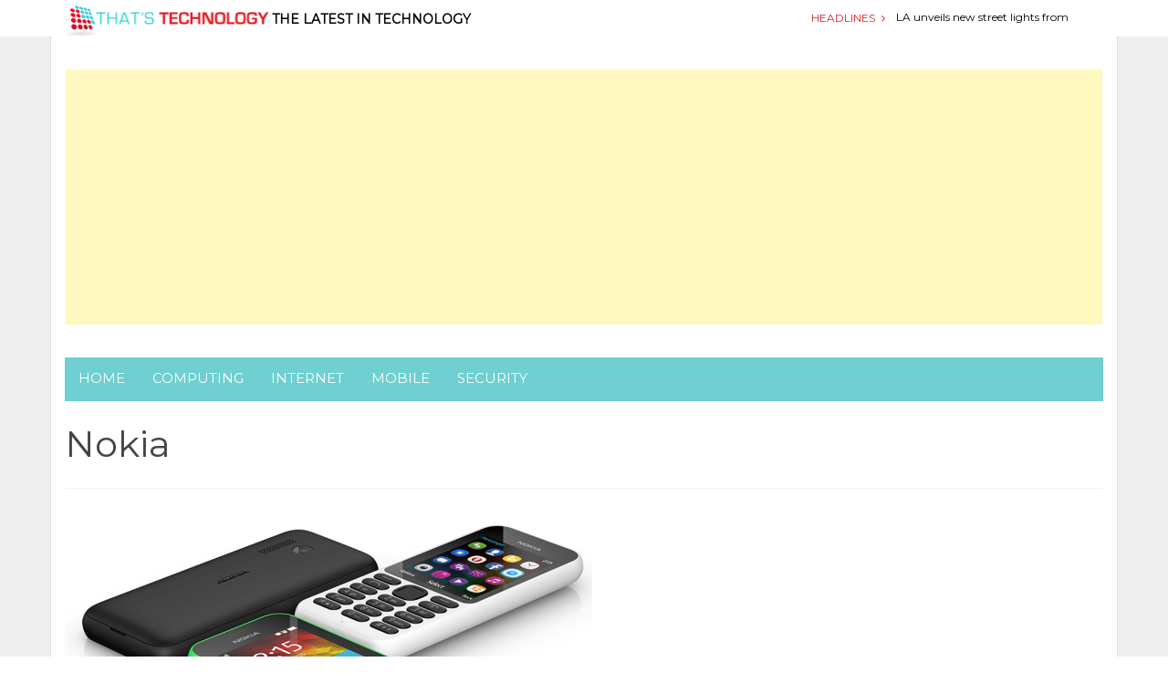

--- FILE ---
content_type: text/html; charset=UTF-8
request_url: https://thatstechnology.com/nokia-on-its-return-to-making-mobile-phones-its-complicated/nokia/
body_size: 26671
content:
<!DOCTYPE html>
<html lang="en-US">
<head>
<meta charset="UTF-8">
<meta name="viewport" content="width=device-width, initial-scale=1">
<title>Nokia - ThatsTechnology</title>
<link rel="profile" href="https://gmpg.org/xfn/11">
<link rel="pingback" href="https://thatstechnology.com/xmlrpc.php">
<!-- IE -->
<link rel="shortcut icon" type="image/x-icon" href="https://thatstechnology.com/wp-content/uploads/2015/03/ThatsTechnology_favicon.png" />
<!-- other browsers -->
<link rel="icon" type="image/x-icon" href="https://thatstechnology.com/wp-content/uploads/2015/03/ThatsTechnology_favicon.png" />

		<!-- CACTUS SEO META TAGS -->
		<meta property="og:image" content="https://thatstechnology.com/wp-content/uploads/2015/07/Nokia.jpg"/>
		<meta property="og:title" content="Nokia"/>
		<meta property="og:url" content="https://thatstechnology.com/nokia-on-its-return-to-making-mobile-phones-its-complicated/nokia/"/>
		<meta property="og:site_name" content="ThatsTechnology"/>
		<meta property="og:type" content=""/>
		<meta property="og:description" content=""/>
			<meta property="description" content=""/>
		<!-- / CACTUS SEO META TAGS -->
		


<script type="text/javascript">
var retina = 'retina='+ window.devicePixelRatio +';'+ retina;
document.cookie = retina;
if(document.cookie){
	// document.location.reload(true);
}
</script>

<!-- Retina Logo-->
<style type="text/css" >
	@media only screen and (-webkit-min-device-pixel-ratio: 2),(min-resolution: 192dpi) {
		/* Retina Logo */
		#main-navigation-holder .logo{background:url("http://thatstechnology.com/wp-content/uploads/2015/03/logo-thatstechnology.png") no-repeat center; display:inline-block !important; background-size:contain;}
		#main-navigation-holder .logo img{ opacity:0; visibility:hidden}
		#main-navigation-holder .logo *{display:inline-block}
	}
</style>

<script type="text/javascript">var WPAC={}; window.WPAC = WPAC; WPAC = WPAC;WPAC._Options={enable:true,debug:false,menuHelper:true,selectorCommentForm:"#commentform,.ast-commentform,.comment-form",selectorCommentsContainer:"#comments,.comments-wrapper,.comments-area,.wp-block-comments",selectorCommentList:".comment-list,.ast-comment-list,.wp-block-comment-template",selectorCommentPagingLinks:"#comments [class^='nav-'] a",selectorCommentLinks:"#comments a[href*=\"/comment-page-\"]",selectorRespondContainer:"#respond",selectorErrorContainer:"p:parent",selectorSubmitButton:"#submit",selectorTextarea:"#comment",selectorPostContainer:false,scrollSpeed:500,autoUpdateIdleTime:false,popupOverlayBackgroundColor:"#000000",popupOverlayBackgroundOpacity:false,popupBackgroundColorLoading:"#000000",popupTextColorLoading:"#ffffff",popupBackgroundColorSuccess:"#008000",popupTextColorSuccess:"#FFFFFF",popupBackgroundColorError:"#FF0000",popupTextColorError:"#FFFFFF",popupOpacity:85,popupOpacityTablet:85,popupOpacityMobile:85,popupCornerRadius:5,popupCornerRadiusTablet:5,popupCornerRadiusMobile:5,popupMarginTop:300,popupMarginTopTablet:10,popupMarginTopMobile:10,popupWidth:30,popupWidthTablet:45,popupWidthMobile:75,popupPadding:20,popupPaddingTablet:20,popupPaddingMobile:20,popupFadeIn:400,popupFadeOut:400,popupTimeout:3000,popupTextAlign:"center",popupVerticalAlign:"verticalStart",popupTextFontSize:"20px",popupTextFontSizeTablet:"20px",popupTextFontSizeMobile:"20px",popupZindex:10000,textPosted:"Your comment has been posted. Thank you!",textPostedUnapproved:"Your comment has been posted and is awaiting moderation. Thank you!",textReloadPage:"Reloading page. Please wait.",textPostComment:"Posting your comment. Please wait.",textRefreshComments:"Loading comments. Please wait.",textUnknownError:"Something went wrong, your comment has not been posted.",textErrorTypeComment:"Please type your comment text.",textErrorCommentsClosed:"Sorry, comments are closed for this item.",textErrorMustBeLoggedIn:"Sorry, you must be logged in to post a comment.",textErrorFillRequiredFields:"<strong>ERROR</strong>: please fill the required fields.",textErrorInvalidEmailAddress:"Please enter a valid email address.",textErrorPostTooQuickly:"You are posting comments too quickly. Please wait a minute and resubmit your comment.",textErrorDuplicateComment:"Duplicate comment detected. It looks like you have already submitted this comment.",callbackOnBeforeSelectElements:false,callbackOnBeforeSubmitComment:false,callbackOnAfterPostComment:false,callbackOnBeforeUpdateComments:false,callbackOnAfterUpdateComments:false,commentPagesUrlRegex:false,disableUrlUpdate:false,disableScrollToAnchor:false,useUncompressedScripts:false,placeScriptsInFooter:true,optimizeAjaxResponse:false,baseUrl:false,disableCache:false,enableByQuery:false,lazyLoadEnabled:false,lazyLoadDisplay:"overlay",lazyLoadInlineDisplayLocation:"comments",lazyLoadInlineDisplayElement:"#comments",lazyLoadInlineLoadingType:"spinner",lazyLoadInlineSpinner:"LoadingGray1",lazyLoadInlineSpinnerLabelEnabled:true,lazyLoadInlineSpinnerContainerBackgroundColor:"#333333",lazyLoadInlineSpinnerContainerBackgroundColorOpacity:true,lazyLoadInlineSpinnerLabel:"Loading comments...",lazyLoadInlineSpinnerLabelColor:"#FFFFFF",lazyLoadInlineSpinnerIconColor:"#FFFFFF",lazyLoadInlineSpinnerLayoutType:"horizontal",lazyLoadInlineSpinnerLayoutAlignment:"left",lazyLoadInlineSpinnerLayoutRTL:false,lazyLoadTrigger:"domready",lazyLoadTriggerElement:false,lazyLoadInlineSpinnerSpeed:1.25,lazyLoadTriggerScrollOffset:false,lazyLoadPaginationEnabled:false,lazyLoadCommentsPerPage:30,lazyLoadUseThemePagination:true,lazyLoadPaginationStyle:"nextPrev",lazyLoadPaginationLocation:"bottom",lazyLoadingPaginationScrollToTop:true,lazyLoadInlineSpinnerLabelFontSizeDesktop:42,lazyLoadInlineSpinnerSizeDesktop:72,lazyLoadInlineSpinnerLabelLineHeightDesktop:54,lazyLoadInlineSpinnerContainerPaddingDesktop:35,lazyLoadInlineSpinnerGapDesktop:20,lazyLoadInlineSpinnerLabelFontSizeTablet:36,lazyLoadInlineSpinnerSizeTablet:65,lazyLoadInlineSpinnerLabelLineHeightTablet:42,lazyLoadInlineSpinnerContainerPaddingTablet:25,lazyLoadInlineSpinnerGapTablet:15,lazyLoadInlineSpinnerLabelFontSizeMobile:28,lazyLoadInlineSpinnerSizeMobile:48,lazyLoadInlineSpinnerLabelLineHeightMobile:34,lazyLoadInlineSpinnerContainerPaddingMobile:20,lazyLoadInlineSpinnerGapMobile:15,lazyLoadInlineSkeletonLoadingLabelEnabled:false,lazyLoadInlineSkeletonLoadingLabel:"Loading comments...",lazyLoadInlineSkeletonItemsShow:2,lazyLoadInlineSkeletonBackgroundColor:"#EEEEEE",lazyLoadInlineSkeletonHighlightColor:"#dedede",lazyLoadInlineSkeletonHeadingColor:"#333333",lazyLoadInlineSkeletonHeadingFontSize:24,lazyLoadInlineSkeletonHeadingLineHeight:1.5,lazyLoadInlineShortcode:false,lazyLoadInlineLoadingButtonLabel:"Load Comments",lazyLoadInlineLoadingButtonLabelLoading:"Loading Comments...",lazyLoadInlineButtonSpinner:"LoadingGray1",lazyLoadInlineButtonLabel:"Load Comments",lazyLoadInlineButtonLabelLoading:"Loading Comments...",lazyLoadInlineButtonAppearance:"solid",lazyLoadInlineButtonUseThemeStyles:true,lazyLoadInlineButtonBackgroundColor:"#333333",lazyLoadInlineButtonBackgroundColorHover:"#444444",lazyLoadInlineButtonTextColor:"#FFFFFF",lazyLoadInlineButtonTextColorHover:"#FFFFFF",lazyLoadInlineButtonBorderColor:"#333333",lazyLoadInlineButtonBorderColorHover:"#444444",lazyLoadInlineButtonBorderWidth:true,lazyLoadInlineButtonBorderRadius:5,lazyLoadInlineButtonPaddingTop:12,lazyLoadInlineButtonPaddingRight:24,lazyLoadInlineButtonPaddingBottom:12,lazyLoadInlineButtonPaddingLeft:24,lazyLoadInlineButtonFontSize:16,lazyLoadInlineButtonLineHeight:1.5,lazyLoadInlineButtonFontWeight:600,lazyLoadInlineButtonFontFamily:"inherit",lazyLoadInlineButtonAlign:"center",firstTimeInstall:false,lazyLoadIntoElement:false,commentsEnabled:true,version:"3.1.2"};</script><meta name='robots' content='index, follow, max-image-preview:large, max-snippet:-1, max-video-preview:-1' />

	<!-- This site is optimized with the Yoast SEO plugin v26.5 - https://yoast.com/wordpress/plugins/seo/ -->
	<link rel="canonical" href="https://thatstechnology.com/nokia-on-its-return-to-making-mobile-phones-its-complicated/nokia/" />
	<meta property="og:locale" content="en_US" />
	<meta property="og:type" content="article" />
	<meta property="og:title" content="Nokia - ThatsTechnology" />
	<meta property="og:url" content="https://thatstechnology.com/nokia-on-its-return-to-making-mobile-phones-its-complicated/nokia/" />
	<meta property="og:site_name" content="ThatsTechnology" />
	<meta property="og:image" content="https://thatstechnology.com/nokia-on-its-return-to-making-mobile-phones-its-complicated/nokia" />
	<meta property="og:image:width" content="578" />
	<meta property="og:image:height" content="318" />
	<meta property="og:image:type" content="image/jpeg" />
	<script type="application/ld+json" class="yoast-schema-graph">{"@context":"https://schema.org","@graph":[{"@type":"WebPage","@id":"https://thatstechnology.com/nokia-on-its-return-to-making-mobile-phones-its-complicated/nokia/","url":"https://thatstechnology.com/nokia-on-its-return-to-making-mobile-phones-its-complicated/nokia/","name":"Nokia - ThatsTechnology","isPartOf":{"@id":"http://thatstechnology.com/#website"},"primaryImageOfPage":{"@id":"https://thatstechnology.com/nokia-on-its-return-to-making-mobile-phones-its-complicated/nokia/#primaryimage"},"image":{"@id":"https://thatstechnology.com/nokia-on-its-return-to-making-mobile-phones-its-complicated/nokia/#primaryimage"},"thumbnailUrl":"https://thatstechnology.com/wp-content/uploads/2015/07/Nokia.jpg","datePublished":"2015-07-14T12:53:56+00:00","breadcrumb":{"@id":"https://thatstechnology.com/nokia-on-its-return-to-making-mobile-phones-its-complicated/nokia/#breadcrumb"},"inLanguage":"en-US","potentialAction":[{"@type":"ReadAction","target":["https://thatstechnology.com/nokia-on-its-return-to-making-mobile-phones-its-complicated/nokia/"]}]},{"@type":"ImageObject","inLanguage":"en-US","@id":"https://thatstechnology.com/nokia-on-its-return-to-making-mobile-phones-its-complicated/nokia/#primaryimage","url":"https://thatstechnology.com/wp-content/uploads/2015/07/Nokia.jpg","contentUrl":"https://thatstechnology.com/wp-content/uploads/2015/07/Nokia.jpg","width":578,"height":318},{"@type":"BreadcrumbList","@id":"https://thatstechnology.com/nokia-on-its-return-to-making-mobile-phones-its-complicated/nokia/#breadcrumb","itemListElement":[{"@type":"ListItem","position":1,"name":"Home","item":"http://thatstechnology.com/"},{"@type":"ListItem","position":2,"name":"Nokia on its return to making mobile phones: ‘it’s complicated’","item":"https://thatstechnology.com/nokia-on-its-return-to-making-mobile-phones-its-complicated/"},{"@type":"ListItem","position":3,"name":"Nokia"}]},{"@type":"WebSite","@id":"http://thatstechnology.com/#website","url":"http://thatstechnology.com/","name":"ThatsTechnology","description":"Technology","potentialAction":[{"@type":"SearchAction","target":{"@type":"EntryPoint","urlTemplate":"http://thatstechnology.com/?s={search_term_string}"},"query-input":{"@type":"PropertyValueSpecification","valueRequired":true,"valueName":"search_term_string"}}],"inLanguage":"en-US"}]}</script>
	<!-- / Yoast SEO plugin. -->


<link rel='dns-prefetch' href='//fonts.googleapis.com' />
<link rel="alternate" type="application/rss+xml" title="ThatsTechnology &raquo; Feed" href="https://thatstechnology.com/feed/" />
<link rel="alternate" type="application/rss+xml" title="ThatsTechnology &raquo; Comments Feed" href="https://thatstechnology.com/comments/feed/" />
<link rel="alternate" type="application/rss+xml" title="ThatsTechnology &raquo; Nokia Comments Feed" href="https://thatstechnology.com/nokia-on-its-return-to-making-mobile-phones-its-complicated/nokia/feed/" />
<link rel="alternate" title="oEmbed (JSON)" type="application/json+oembed" href="https://thatstechnology.com/wp-json/oembed/1.0/embed?url=https%3A%2F%2Fthatstechnology.com%2Fnokia-on-its-return-to-making-mobile-phones-its-complicated%2Fnokia%2F" />
<link rel="alternate" title="oEmbed (XML)" type="text/xml+oembed" href="https://thatstechnology.com/wp-json/oembed/1.0/embed?url=https%3A%2F%2Fthatstechnology.com%2Fnokia-on-its-return-to-making-mobile-phones-its-complicated%2Fnokia%2F&#038;format=xml" />
	<style>
		:root {
			--wpac-popup-opacity: 0.85;
			--wpac-popup-corner-radius: 5px;
			--wpac-popup-margin-top: 300px;
			--wpac-popup-width: 30%;
			--wpac-popup-padding: 20px;
			--wpac-popup-font-size: 20px;
			--wpac-popup-line-height: 1.2;
		}
		/* tablet styles */
		@media screen and (max-width: 1024px) {
			.wpac-overlay {
				--wpac-popup-opacity: 0.85;
				--wpac-popup-corner-radius: 5px;
				--wpac-popup-margin-top: 10px;
				--wpac-popup-width: 45%;
				--wpac-popup-padding: 20px;
				--wpac-popup-font-size: 20px;
			}
		}
		/* mobile styles */
		@media screen and (max-width: 768px) {
			.wpac-overlay {
				--wpac-popup-opacity: 0.85;
				--wpac-popup-corner-radius: 5px;
				--wpac-popup-margin-top: 10px;
				--wpac-popup-width: 75%;
				--wpac-popup-padding: 20px;
				--wpac-popup-font-size: 20px;
			}
		}
		.wpac-overlay {
			display: none;
			opacity: var(--wpac-popup-opacity);
			border-radius: var(--wpac-popup-corner-radius);
			margin-top: var(--wpac-popup-margin-top);
			padding: var(--wpac-popup-padding) !important;
			font-size: var(--wpac-popup-font-size) !important;
			line-height: var(--wpac-popup-line-height);
			margin: 0 auto;
		}
	</style>
	<style id='wp-img-auto-sizes-contain-inline-css' type='text/css'>
img:is([sizes=auto i],[sizes^="auto," i]){contain-intrinsic-size:3000px 1500px}
/*# sourceURL=wp-img-auto-sizes-contain-inline-css */
</style>
<style id='wp-emoji-styles-inline-css' type='text/css'>

	img.wp-smiley, img.emoji {
		display: inline !important;
		border: none !important;
		box-shadow: none !important;
		height: 1em !important;
		width: 1em !important;
		margin: 0 0.07em !important;
		vertical-align: -0.1em !important;
		background: none !important;
		padding: 0 !important;
	}
/*# sourceURL=wp-emoji-styles-inline-css */
</style>
<style id='wp-block-library-inline-css' type='text/css'>
:root{--wp-block-synced-color:#7a00df;--wp-block-synced-color--rgb:122,0,223;--wp-bound-block-color:var(--wp-block-synced-color);--wp-editor-canvas-background:#ddd;--wp-admin-theme-color:#007cba;--wp-admin-theme-color--rgb:0,124,186;--wp-admin-theme-color-darker-10:#006ba1;--wp-admin-theme-color-darker-10--rgb:0,107,160.5;--wp-admin-theme-color-darker-20:#005a87;--wp-admin-theme-color-darker-20--rgb:0,90,135;--wp-admin-border-width-focus:2px}@media (min-resolution:192dpi){:root{--wp-admin-border-width-focus:1.5px}}.wp-element-button{cursor:pointer}:root .has-very-light-gray-background-color{background-color:#eee}:root .has-very-dark-gray-background-color{background-color:#313131}:root .has-very-light-gray-color{color:#eee}:root .has-very-dark-gray-color{color:#313131}:root .has-vivid-green-cyan-to-vivid-cyan-blue-gradient-background{background:linear-gradient(135deg,#00d084,#0693e3)}:root .has-purple-crush-gradient-background{background:linear-gradient(135deg,#34e2e4,#4721fb 50%,#ab1dfe)}:root .has-hazy-dawn-gradient-background{background:linear-gradient(135deg,#faaca8,#dad0ec)}:root .has-subdued-olive-gradient-background{background:linear-gradient(135deg,#fafae1,#67a671)}:root .has-atomic-cream-gradient-background{background:linear-gradient(135deg,#fdd79a,#004a59)}:root .has-nightshade-gradient-background{background:linear-gradient(135deg,#330968,#31cdcf)}:root .has-midnight-gradient-background{background:linear-gradient(135deg,#020381,#2874fc)}:root{--wp--preset--font-size--normal:16px;--wp--preset--font-size--huge:42px}.has-regular-font-size{font-size:1em}.has-larger-font-size{font-size:2.625em}.has-normal-font-size{font-size:var(--wp--preset--font-size--normal)}.has-huge-font-size{font-size:var(--wp--preset--font-size--huge)}.has-text-align-center{text-align:center}.has-text-align-left{text-align:left}.has-text-align-right{text-align:right}.has-fit-text{white-space:nowrap!important}#end-resizable-editor-section{display:none}.aligncenter{clear:both}.items-justified-left{justify-content:flex-start}.items-justified-center{justify-content:center}.items-justified-right{justify-content:flex-end}.items-justified-space-between{justify-content:space-between}.screen-reader-text{border:0;clip-path:inset(50%);height:1px;margin:-1px;overflow:hidden;padding:0;position:absolute;width:1px;word-wrap:normal!important}.screen-reader-text:focus{background-color:#ddd;clip-path:none;color:#444;display:block;font-size:1em;height:auto;left:5px;line-height:normal;padding:15px 23px 14px;text-decoration:none;top:5px;width:auto;z-index:100000}html :where(.has-border-color){border-style:solid}html :where([style*=border-top-color]){border-top-style:solid}html :where([style*=border-right-color]){border-right-style:solid}html :where([style*=border-bottom-color]){border-bottom-style:solid}html :where([style*=border-left-color]){border-left-style:solid}html :where([style*=border-width]){border-style:solid}html :where([style*=border-top-width]){border-top-style:solid}html :where([style*=border-right-width]){border-right-style:solid}html :where([style*=border-bottom-width]){border-bottom-style:solid}html :where([style*=border-left-width]){border-left-style:solid}html :where(img[class*=wp-image-]){height:auto;max-width:100%}:where(figure){margin:0 0 1em}html :where(.is-position-sticky){--wp-admin--admin-bar--position-offset:var(--wp-admin--admin-bar--height,0px)}@media screen and (max-width:600px){html :where(.is-position-sticky){--wp-admin--admin-bar--position-offset:0px}}

/*# sourceURL=wp-block-library-inline-css */
</style><style id='global-styles-inline-css' type='text/css'>
:root{--wp--preset--aspect-ratio--square: 1;--wp--preset--aspect-ratio--4-3: 4/3;--wp--preset--aspect-ratio--3-4: 3/4;--wp--preset--aspect-ratio--3-2: 3/2;--wp--preset--aspect-ratio--2-3: 2/3;--wp--preset--aspect-ratio--16-9: 16/9;--wp--preset--aspect-ratio--9-16: 9/16;--wp--preset--color--black: #000000;--wp--preset--color--cyan-bluish-gray: #abb8c3;--wp--preset--color--white: #ffffff;--wp--preset--color--pale-pink: #f78da7;--wp--preset--color--vivid-red: #cf2e2e;--wp--preset--color--luminous-vivid-orange: #ff6900;--wp--preset--color--luminous-vivid-amber: #fcb900;--wp--preset--color--light-green-cyan: #7bdcb5;--wp--preset--color--vivid-green-cyan: #00d084;--wp--preset--color--pale-cyan-blue: #8ed1fc;--wp--preset--color--vivid-cyan-blue: #0693e3;--wp--preset--color--vivid-purple: #9b51e0;--wp--preset--gradient--vivid-cyan-blue-to-vivid-purple: linear-gradient(135deg,rgb(6,147,227) 0%,rgb(155,81,224) 100%);--wp--preset--gradient--light-green-cyan-to-vivid-green-cyan: linear-gradient(135deg,rgb(122,220,180) 0%,rgb(0,208,130) 100%);--wp--preset--gradient--luminous-vivid-amber-to-luminous-vivid-orange: linear-gradient(135deg,rgb(252,185,0) 0%,rgb(255,105,0) 100%);--wp--preset--gradient--luminous-vivid-orange-to-vivid-red: linear-gradient(135deg,rgb(255,105,0) 0%,rgb(207,46,46) 100%);--wp--preset--gradient--very-light-gray-to-cyan-bluish-gray: linear-gradient(135deg,rgb(238,238,238) 0%,rgb(169,184,195) 100%);--wp--preset--gradient--cool-to-warm-spectrum: linear-gradient(135deg,rgb(74,234,220) 0%,rgb(151,120,209) 20%,rgb(207,42,186) 40%,rgb(238,44,130) 60%,rgb(251,105,98) 80%,rgb(254,248,76) 100%);--wp--preset--gradient--blush-light-purple: linear-gradient(135deg,rgb(255,206,236) 0%,rgb(152,150,240) 100%);--wp--preset--gradient--blush-bordeaux: linear-gradient(135deg,rgb(254,205,165) 0%,rgb(254,45,45) 50%,rgb(107,0,62) 100%);--wp--preset--gradient--luminous-dusk: linear-gradient(135deg,rgb(255,203,112) 0%,rgb(199,81,192) 50%,rgb(65,88,208) 100%);--wp--preset--gradient--pale-ocean: linear-gradient(135deg,rgb(255,245,203) 0%,rgb(182,227,212) 50%,rgb(51,167,181) 100%);--wp--preset--gradient--electric-grass: linear-gradient(135deg,rgb(202,248,128) 0%,rgb(113,206,126) 100%);--wp--preset--gradient--midnight: linear-gradient(135deg,rgb(2,3,129) 0%,rgb(40,116,252) 100%);--wp--preset--font-size--small: 13px;--wp--preset--font-size--medium: 20px;--wp--preset--font-size--large: 36px;--wp--preset--font-size--x-large: 42px;--wp--preset--spacing--20: 0.44rem;--wp--preset--spacing--30: 0.67rem;--wp--preset--spacing--40: 1rem;--wp--preset--spacing--50: 1.5rem;--wp--preset--spacing--60: 2.25rem;--wp--preset--spacing--70: 3.38rem;--wp--preset--spacing--80: 5.06rem;--wp--preset--shadow--natural: 6px 6px 9px rgba(0, 0, 0, 0.2);--wp--preset--shadow--deep: 12px 12px 50px rgba(0, 0, 0, 0.4);--wp--preset--shadow--sharp: 6px 6px 0px rgba(0, 0, 0, 0.2);--wp--preset--shadow--outlined: 6px 6px 0px -3px rgb(255, 255, 255), 6px 6px rgb(0, 0, 0);--wp--preset--shadow--crisp: 6px 6px 0px rgb(0, 0, 0);}:where(.is-layout-flex){gap: 0.5em;}:where(.is-layout-grid){gap: 0.5em;}body .is-layout-flex{display: flex;}.is-layout-flex{flex-wrap: wrap;align-items: center;}.is-layout-flex > :is(*, div){margin: 0;}body .is-layout-grid{display: grid;}.is-layout-grid > :is(*, div){margin: 0;}:where(.wp-block-columns.is-layout-flex){gap: 2em;}:where(.wp-block-columns.is-layout-grid){gap: 2em;}:where(.wp-block-post-template.is-layout-flex){gap: 1.25em;}:where(.wp-block-post-template.is-layout-grid){gap: 1.25em;}.has-black-color{color: var(--wp--preset--color--black) !important;}.has-cyan-bluish-gray-color{color: var(--wp--preset--color--cyan-bluish-gray) !important;}.has-white-color{color: var(--wp--preset--color--white) !important;}.has-pale-pink-color{color: var(--wp--preset--color--pale-pink) !important;}.has-vivid-red-color{color: var(--wp--preset--color--vivid-red) !important;}.has-luminous-vivid-orange-color{color: var(--wp--preset--color--luminous-vivid-orange) !important;}.has-luminous-vivid-amber-color{color: var(--wp--preset--color--luminous-vivid-amber) !important;}.has-light-green-cyan-color{color: var(--wp--preset--color--light-green-cyan) !important;}.has-vivid-green-cyan-color{color: var(--wp--preset--color--vivid-green-cyan) !important;}.has-pale-cyan-blue-color{color: var(--wp--preset--color--pale-cyan-blue) !important;}.has-vivid-cyan-blue-color{color: var(--wp--preset--color--vivid-cyan-blue) !important;}.has-vivid-purple-color{color: var(--wp--preset--color--vivid-purple) !important;}.has-black-background-color{background-color: var(--wp--preset--color--black) !important;}.has-cyan-bluish-gray-background-color{background-color: var(--wp--preset--color--cyan-bluish-gray) !important;}.has-white-background-color{background-color: var(--wp--preset--color--white) !important;}.has-pale-pink-background-color{background-color: var(--wp--preset--color--pale-pink) !important;}.has-vivid-red-background-color{background-color: var(--wp--preset--color--vivid-red) !important;}.has-luminous-vivid-orange-background-color{background-color: var(--wp--preset--color--luminous-vivid-orange) !important;}.has-luminous-vivid-amber-background-color{background-color: var(--wp--preset--color--luminous-vivid-amber) !important;}.has-light-green-cyan-background-color{background-color: var(--wp--preset--color--light-green-cyan) !important;}.has-vivid-green-cyan-background-color{background-color: var(--wp--preset--color--vivid-green-cyan) !important;}.has-pale-cyan-blue-background-color{background-color: var(--wp--preset--color--pale-cyan-blue) !important;}.has-vivid-cyan-blue-background-color{background-color: var(--wp--preset--color--vivid-cyan-blue) !important;}.has-vivid-purple-background-color{background-color: var(--wp--preset--color--vivid-purple) !important;}.has-black-border-color{border-color: var(--wp--preset--color--black) !important;}.has-cyan-bluish-gray-border-color{border-color: var(--wp--preset--color--cyan-bluish-gray) !important;}.has-white-border-color{border-color: var(--wp--preset--color--white) !important;}.has-pale-pink-border-color{border-color: var(--wp--preset--color--pale-pink) !important;}.has-vivid-red-border-color{border-color: var(--wp--preset--color--vivid-red) !important;}.has-luminous-vivid-orange-border-color{border-color: var(--wp--preset--color--luminous-vivid-orange) !important;}.has-luminous-vivid-amber-border-color{border-color: var(--wp--preset--color--luminous-vivid-amber) !important;}.has-light-green-cyan-border-color{border-color: var(--wp--preset--color--light-green-cyan) !important;}.has-vivid-green-cyan-border-color{border-color: var(--wp--preset--color--vivid-green-cyan) !important;}.has-pale-cyan-blue-border-color{border-color: var(--wp--preset--color--pale-cyan-blue) !important;}.has-vivid-cyan-blue-border-color{border-color: var(--wp--preset--color--vivid-cyan-blue) !important;}.has-vivid-purple-border-color{border-color: var(--wp--preset--color--vivid-purple) !important;}.has-vivid-cyan-blue-to-vivid-purple-gradient-background{background: var(--wp--preset--gradient--vivid-cyan-blue-to-vivid-purple) !important;}.has-light-green-cyan-to-vivid-green-cyan-gradient-background{background: var(--wp--preset--gradient--light-green-cyan-to-vivid-green-cyan) !important;}.has-luminous-vivid-amber-to-luminous-vivid-orange-gradient-background{background: var(--wp--preset--gradient--luminous-vivid-amber-to-luminous-vivid-orange) !important;}.has-luminous-vivid-orange-to-vivid-red-gradient-background{background: var(--wp--preset--gradient--luminous-vivid-orange-to-vivid-red) !important;}.has-very-light-gray-to-cyan-bluish-gray-gradient-background{background: var(--wp--preset--gradient--very-light-gray-to-cyan-bluish-gray) !important;}.has-cool-to-warm-spectrum-gradient-background{background: var(--wp--preset--gradient--cool-to-warm-spectrum) !important;}.has-blush-light-purple-gradient-background{background: var(--wp--preset--gradient--blush-light-purple) !important;}.has-blush-bordeaux-gradient-background{background: var(--wp--preset--gradient--blush-bordeaux) !important;}.has-luminous-dusk-gradient-background{background: var(--wp--preset--gradient--luminous-dusk) !important;}.has-pale-ocean-gradient-background{background: var(--wp--preset--gradient--pale-ocean) !important;}.has-electric-grass-gradient-background{background: var(--wp--preset--gradient--electric-grass) !important;}.has-midnight-gradient-background{background: var(--wp--preset--gradient--midnight) !important;}.has-small-font-size{font-size: var(--wp--preset--font-size--small) !important;}.has-medium-font-size{font-size: var(--wp--preset--font-size--medium) !important;}.has-large-font-size{font-size: var(--wp--preset--font-size--large) !important;}.has-x-large-font-size{font-size: var(--wp--preset--font-size--x-large) !important;}
/*# sourceURL=global-styles-inline-css */
</style>

<style id='classic-theme-styles-inline-css' type='text/css'>
/*! This file is auto-generated */
.wp-block-button__link{color:#fff;background-color:#32373c;border-radius:9999px;box-shadow:none;text-decoration:none;padding:calc(.667em + 2px) calc(1.333em + 2px);font-size:1.125em}.wp-block-file__button{background:#32373c;color:#fff;text-decoration:none}
/*# sourceURL=/wp-includes/css/classic-themes.min.css */
</style>
<link rel='stylesheet' id='contact-form-7-css' href='https://thatstechnology.com/wp-content/plugins/contact-form-7/includes/css/styles.css?ver=6.1.4' type='text/css' media='all' />
<link rel='stylesheet' id='mashmenu-css-css' href='https://thatstechnology.com/wp-content/themes/absolute/inc/megamenu/css/mashmenu.css?ver=6.9' type='text/css' media='all' />
<link rel='stylesheet' id='bootstrap-css' href='https://thatstechnology.com/wp-content/themes/absolute/css/bootstrap.min.css?ver=6.9' type='text/css' media='all' />
<link rel='stylesheet' id='font-awesome-css' href='https://thatstechnology.com/wp-content/themes/absolute/css/fonts/css/font-awesome.min.css?ver=6.9' type='text/css' media='all' />
<link rel='stylesheet' id='animate-css-css' href='https://thatstechnology.com/wp-content/themes/absolute/css/animate.min.css?ver=6.9' type='text/css' media='all' />
<link rel='stylesheet' id='cactus-style-css' href='https://thatstechnology.com/wp-content/themes/absolute-child/style.css?ver=6.9' type='text/css' media='all' />
<link rel='stylesheet' id='shortcode-css-css' href='https://thatstechnology.com/wp-content/themes/absolute/inc/shortcodes/css/shortcode.css?ver=6.9' type='text/css' media='all' />
<link rel='stylesheet' id='owl-carousel-css' href='https://thatstechnology.com/wp-content/themes/absolute/css/owl.carousel.css?ver=6.9' type='text/css' media='all' />
<link rel='stylesheet' id='google-main-font-css' href="https://fonts.googleapis.com/css?family=Montserrat&#038;ver=6.9" type='text/css' media='all' />
<link rel='stylesheet' id='google-secondary-font-css' href="https://fonts.googleapis.com/css?family=Montserrat&#038;ver=6.9" type='text/css' media='all' />
<link rel='stylesheet' id='custom-css-css' href='https://thatstechnology.com/wp-content/themes/absolute/css/custom.css.php?ver=1495099160' type='text/css' media='all' />
<link rel='stylesheet' id='wptt_front-css' href='https://thatstechnology.com/wp-content/plugins/wp-twitter-feeds/controller/../css/admin_style.min.css?ver=6.9' type='text/css' media='all' />
<link rel='stylesheet' id='wpac-frontend-css' href='https://thatstechnology.com/wp-content/plugins/wp-ajaxify-comments/dist/wpac-frontend-css.css?ver=3.1.2' type='text/css' media='all' />
<script type="text/javascript" src="https://thatstechnology.com/wp-includes/js/jquery/jquery.min.js?ver=3.7.1" id="jquery-core-js"></script>
<script type="text/javascript" src="https://thatstechnology.com/wp-includes/js/jquery/jquery-migrate.min.js?ver=3.4.1" id="jquery-migrate-js"></script>
<link rel="https://api.w.org/" href="https://thatstechnology.com/wp-json/" /><link rel="alternate" title="JSON" type="application/json" href="https://thatstechnology.com/wp-json/wp/v2/media/23534" /><link rel="EditURI" type="application/rsd+xml" title="RSD" href="https://thatstechnology.com/xmlrpc.php?rsd" />
<meta name="generator" content="WordPress 6.9" />
<link rel='shortlink' href='https://thatstechnology.com/?p=23534' />
<meta name="google-site-verification" content="AKL8fiNx9XXSB_AsYzNtZNb-B8ThUO_eaaYxO4AFE1o" /><script async src="//pagead2.googlesyndication.com/pagead/js/adsbygoogle.js"></script><script pagespeed_no_defer="" data-pso-version="20170502_060509">window.dynamicgoogletags={config:[]};dynamicgoogletags.config=["ca-pub-3582257997008171",[[[["ASIDE",null,"absolute_recent_posts-8",[]],["10px","15px",0],2,[0],"9756247442",0],[["ARTICLE",0,null,["post"],-1],["10px","22px",0],3,[0],"2232980649",0]]],[[[],[],[]]],"WordPressSinglePost","1373526245",null,0.01,null,[null,1209600000],0.01,0,null,null,"http://thatstechnology.com"];(function(){var h=this,aa=function(a){var b=typeof a;if("object"==b)if(a){if(a instanceof Array)return"array";if(a instanceof Object)return b;var c=Object.prototype.toString.call(a);if("[object Window]"==c)return"object";if("[object Array]"==c||"number"==typeof a.length&&"undefined"!=typeof a.splice&&"undefined"!=typeof a.propertyIsEnumerable&&!a.propertyIsEnumerable("splice"))return"array";if("[object Function]"==c||"undefined"!=typeof a.call&&"undefined"!=typeof a.propertyIsEnumerable&&!a.propertyIsEnumerable("call"))return"function"}else return"null";
else if("function"==b&&"undefined"==typeof a.call)return"object";return b},p=function(a){return"number"==typeof a},ba=function(a,b){var c=Array.prototype.slice.call(arguments,1);return function(){var b=c.slice();b.push.apply(b,arguments);return a.apply(this,b)}},r=function(a,b){function c(){}c.prototype=b.prototype;a.Sa=b.prototype;a.prototype=new c;a.prototype.constructor=a;a.Ua=function(a,c,f){for(var d=Array(arguments.length-2),e=2;e<arguments.length;e++)d[e-2]=arguments[e];return b.prototype[c].apply(a,
d)}};var ca=document,da=window;var ea=String.prototype.trim?function(a){return a.trim()}:function(a){return a.replace(/^[\s\xa0]+|[\s\xa0]+$/g,"")},fa=function(a,b){return a<b?-1:a>b?1:0},ga=function(a){return String(a).replace(/\-([a-z])/g,function(a,c){return c.toUpperCase()})};var ha=Array.prototype.forEach?function(a,b,c){Array.prototype.forEach.call(a,b,c)}:function(a,b,c){for(var d=a.length,e="string"==typeof a?a.split(""):a,f=0;f<d;f++)f in e&&b.call(c,e[f],f,a)};var t;a:{var ia=h.navigator;if(ia){var ja=ia.userAgent;if(ja){t=ja;break a}}t=""}var v=function(a){return-1!=t.indexOf(a)};var ka=function(a){ka[" "](a);return a};ka[" "]=function(){};var ma=function(a,b){var c=la;Object.prototype.hasOwnProperty.call(c,a)||(c[a]=b(a))};var na=v("Opera"),w=v("Trident")||v("MSIE"),oa=v("Edge"),pa=v("Gecko")&&!(-1!=t.toLowerCase().indexOf("webkit")&&!v("Edge"))&&!(v("Trident")||v("MSIE"))&&!v("Edge"),qa=-1!=t.toLowerCase().indexOf("webkit")&&!v("Edge"),ra=function(){var a=h.document;return a?a.documentMode:void 0},sa;
a:{var ta="",ua=function(){var a=t;if(pa)return/rv\:([^\);]+)(\)|;)/.exec(a);if(oa)return/Edge\/([\d\.]+)/.exec(a);if(w)return/\b(?:MSIE|rv)[: ]([^\);]+)(\)|;)/.exec(a);if(qa)return/WebKit\/(\S+)/.exec(a);if(na)return/(?:Version)[ \/]?(\S+)/.exec(a)}();ua&&(ta=ua?ua[1]:"");if(w){var va=ra();if(null!=va&&va>parseFloat(ta)){sa=String(va);break a}}sa=ta}
var wa=sa,la={},xa=function(a){ma(a,function(){for(var b=0,c=ea(String(wa)).split("."),d=ea(String(a)).split("."),e=Math.max(c.length,d.length),f=0;0==b&&f<e;f++){var g=c[f]||"",k=d[f]||"";do{g=/(\d*)(\D*)(.*)/.exec(g)||["","","",""];k=/(\d*)(\D*)(.*)/.exec(k)||["","","",""];if(0==g[0].length&&0==k[0].length)break;b=fa(0==g[1].length?0:parseInt(g[1],10),0==k[1].length?0:parseInt(k[1],10))||fa(0==g[2].length,0==k[2].length)||fa(g[2],k[2]);g=g[3];k=k[3]}while(0==b)}return 0<=b})},ya;var za=h.document;
ya=za&&w?ra()||("CSS1Compat"==za.compatMode?parseInt(wa,10):5):void 0;var Aa;if(!(Aa=!pa&&!w)){var Ba;if(Ba=w)Ba=9<=Number(ya);Aa=Ba}Aa||pa&&xa("1.9.1");w&&xa("9");var x=function(a,b,c,d){this.top=a;this.right=b;this.bottom=c;this.left=d};x.prototype.floor=function(){this.top=Math.floor(this.top);this.right=Math.floor(this.right);this.bottom=Math.floor(this.bottom);this.left=Math.floor(this.left);return this};var Da=function(){var a=Ca;try{var b;if(b=!!a&&null!=a.location.href)a:{try{ka(a.foo);b=!0;break a}catch(c){}b=!1}return b}catch(c){return!1}},Ea=function(a,b){for(var c in a)Object.prototype.hasOwnProperty.call(a,c)&&b.call(void 0,a[c],c,a)};var Fa=function(){var a=!1;try{var b=Object.defineProperty({},"passive",{get:function(){a=!0}});h.addEventListener("test",null,b)}catch(c){}return a}();var Ga=function(a){h.google_image_requests||(h.google_image_requests=[]);var b=h.document.createElement("img");b.src=a;h.google_image_requests.push(b)};var Ha=!!window.google_async_iframe_id,Ca=Ha&&window.parent||window;var Ia=function(a,b,c,d,e){this.ma=c||4E3;this.H=a||"&";this.ya=b||",$";this.T=void 0!==d?d:"trn";this.Ta=e||null;this.xa=!1;this.V={};this.Ka=0;this.L=[]},Ka=function(a,b,c,d,e){var f=[];Ea(a,function(a,k){(a=Ja(a,b,c,d,e))&&f.push(k+"="+a)});return f.join(b)},Ja=function(a,b,c,d,e){if(null==a)return"";b=b||"&";c=c||",$";"string"==typeof c&&(c=c.split(""));if(a instanceof Array){if(d=d||0,d<c.length){for(var f=[],g=0;g<a.length;g++)f.push(Ja(a[g],b,c,d+1,e));return f.join(c[d])}}else if("object"==
typeof a)return e=e||0,2>e?encodeURIComponent(Ka(a,b,c,d,e+1)):"...";return encodeURIComponent(String(a))},Ma=function(a,b,c,d){b=b+"//"+c+d;var e=La(a)-d.length-0;if(0>e)return"";a.L.sort(function(a,b){return a-b});d=null;c="";for(var f=0;f<a.L.length;f++)for(var g=a.L[f],k=a.V[g],m=0;m<k.length;m++){if(!e){d=null==d?g:d;break}var l=Ka(k[m],a.H,a.ya);if(l){l=c+l;if(e>=l.length){e-=l.length;b+=l;c=a.H;break}else a.xa&&(c=e,l[c-1]==a.H&&--c,b+=l.substr(0,c),c=a.H,e=0);d=null==d?g:d}}f="";a.T&&null!=
d&&(f=c+a.T+"="+(a.Ta||d));return b+f+""},La=function(a){if(!a.T)return a.ma;var b=1,c;for(c in a.V)b=c.length>b?c.length:b;return a.ma-a.T.length-b-a.H.length-1};var Pa=function(a,b,c,d){var e=Na;if((c?e.Qa:Math.random())<(d||e.Ba))try{if(b instanceof Ia)var f=b;else f=new Ia,Ea(b,function(a,b){var c=f,d=c.Ka++,e={};e[b]=a;a=[e];c.L.push(d);c.V[d]=a});var g=Ma(f,e.Na,e.Da,e.Ma+a+"&");g&&Ga(g)}catch(k){}};var Qa=function(a,b){this.events=[];this.Z=b||h;var c=null;b&&(b.google_js_reporting_queue=b.google_js_reporting_queue||[],this.events=b.google_js_reporting_queue,c=b.google_measure_js_timing);this.ja=null!=c?c:Math.random()<a;a:{try{var d=(this.Z||h).top.location.hash;if(d){var e=d.match(/\bdeid=([\d,]+)/);var f=e&&e[1]||"";break a}}catch(g){}f=""}a=f;b=this.Z.performance;this.sa=!!(b&&b.mark&&b.clearMarks&&a.indexOf&&0<a.indexOf("1337"))};
Qa.prototype.disable=function(){this.sa&&ha(this.events,this.Aa,this);this.events.length=0;this.ja=!1};Qa.prototype.Aa=function(a){if(a&&this.sa){var b=this.Z.performance;b.clearMarks("goog_"+a.uniqueId+"_start");b.clearMarks("goog_"+a.uniqueId+"_end")}};var Na,y;if(Ha&&!Da()){var Ra="."+ca.domain;try{for(;2<Ra.split(".").length&&!Da();)ca.domain=Ra=Ra.substr(Ra.indexOf(".")+1),Ca=window.parent}catch(a){}Da()||(Ca=window)}y=Ca;var Sa=new Qa(1,y);Na=new function(){this.Na="http:"===da.location.protocol?"http:":"https:";this.Da="pagead2.googlesyndication.com";this.Ma="/pagead/gen_204?id=";this.Ba=.01;this.Qa=Math.random()};
if("complete"==y.document.readyState)y.google_measure_js_timing||Sa.disable();else if(Sa.ja){var Ta=function(){y.google_measure_js_timing||Sa.disable()};y.addEventListener?y.addEventListener("load",Ta,Fa?void 0:!1):y.attachEvent&&y.attachEvent("onload",Ta)};var z=function(){},Ua="function"==typeof Uint8Array,B=function(a,b,c){a.a=null;b||(b=[]);a.Wa=void 0;a.M=-1;a.l=b;a:{if(a.l.length){b=a.l.length-1;var d=a.l[b];if(d&&"object"==typeof d&&"array"!=aa(d)&&!(Ua&&d instanceof Uint8Array)){a.R=b-a.M;a.G=d;break a}}a.R=Number.MAX_VALUE}a.Va={};if(c)for(b=0;b<c.length;b++)d=c[b],d<a.R?(d+=a.M,a.l[d]=a.l[d]||A):a.G[d]=a.G[d]||A},A=[],C=function(a,b){if(b<a.R){b+=a.M;var c=a.l[b];return c===A?a.l[b]=[]:c}c=a.G[b];return c===A?a.G[b]=[]:c},Wa=function(a){a=
C(Va,a);return null==a?a:+a},D=function(a,b,c){b<a.R?a.l[b+a.M]=c:a.G[b]=c},E=function(a,b,c){a.a||(a.a={});if(!a.a[c]){var d=C(a,c);d&&(a.a[c]=new b(d))}return a.a[c]},F=function(a,b,c){a.a||(a.a={});if(!a.a[c]){for(var d=C(a,c),e=[],f=0;f<d.length;f++)e[f]=new b(d[f]);a.a[c]=e}b=a.a[c];b==A&&(b=a.a[c]=[]);return b},Xa=function(a,b,c){a.a||(a.a={});c=c||[];for(var d=[],e=0;e<c.length;e++)d[e]=G(c[e]);a.a[b]=c;D(a,b,d)},Ya=function(a){if(a.a)for(var b in a.a){var c=a.a[b];if("array"==aa(c))for(var d=
0;d<c.length;d++)c[d]&&G(c[d]);else c&&G(c)}},G=function(a){Ya(a);return a.l};z.prototype.toString=function(){Ya(this);return this.l.toString()};var Za=function(a){var b;if("array"==aa(a)){for(var c=Array(a.length),d=0;d<a.length;d++)null!=(b=a[d])&&(c[d]="object"==typeof b?Za(b):b);return c}if(Ua&&a instanceof Uint8Array)return new Uint8Array(a);c={};for(d in a)null!=(b=a[d])&&(c[d]="object"==typeof b?Za(b):b);return c};var H=function(a){this.oa={};this.oa.c=a;this.o=[];this.u=null;this.v=[];this.fa=0};H.prototype.g=function(a){for(var b=0;b<this.o.length;b++)if(this.o[b]==a)return this;this.o.push(a);return this};var $a=function(a,b){a.u=a.u?a.u:b;return a};H.prototype.C=function(a){for(var b=0;b<this.v.length;b++)if(this.v[b]==a)return this;this.v.push(a);return this};
H.prototype.getData=function(a){var b=this.oa,c={};for(d in b)c[d]=b[d];0<this.fa&&(c.t=this.fa);c.err=this.o.join();c.warn=this.v.join();if(this.u){c.excp_n=this.u.name;c.excp_m=this.u.message&&this.u.message.substring(0,512);if(b=this.u.stack){var d=this.u.stack;try{-1==d.indexOf("")&&(d="\n"+d);for(var e;d!=e;)e=d,d=d.replace(/((https?:\/..*\/)[^\/:]*:\d+(?:.|\n)*)\2/,"$1");b=d.replace(/\n */g,"\n")}catch(f){b=""}}c.excp_s=b}c.w=0<a.innerWidth?a.innerWidth:null;c.h=0<a.innerHeight?a.innerHeight:
null;return c};var bb=function(a,b){ab(a,a.Ga,a.X,b)},ab=function(a,b,c,d){var e=d.u;d=d.getData(a.K);a.Ia?(d.type=b,a.K.console.log(d),e&&a.K.console.error(e)):0<c&&(d.r=c,Pa(b,d,"jserror"!=b,c))};var I=function(a){return a.dynamicgoogletags=a.dynamicgoogletags||{}};var J=function(a){B(this,a,cb)};r(J,z);var cb=[4];J.prototype.getId=function(){return C(this,3)};var K=function(a){B(this,a,null)};r(K,z);var db=function(a){B(this,a,null)};r(db,z);var L=function(a){return E(a,J,1)},M=function(a){B(this,a,eb)};r(M,z);var eb=[1];M.prototype.i=function(){return F(this,db,1)};M.prototype.qa=function(a){Xa(this,1,a)};var N=function(a){B(this,a,fb)};r(N,z);var fb=[2],gb=function(a){B(this,a,null)};r(gb,z);N.prototype.la=function(){return C(this,3)};N.prototype.ra=function(a){D(this,3,a)};var O=function(a){B(this,a,hb)};r(O,z);var hb=[1,2,3];O.prototype.i=function(){return F(this,db,2)};
O.prototype.qa=function(a){Xa(this,2,a)};var P=function(a){B(this,a,ib)};r(P,z);var ib=[3],jb=function(a){B(this,a,null)};r(jb,z);P.prototype.A=function(){return C(this,1)};P.prototype.D=function(){return E(this,M,2)};P.prototype.O=function(){return C(this,4)};P.prototype.la=function(){return C(this,5)};P.prototype.ra=function(a){D(this,5,a)};P.prototype.N=function(){return E(this,jb,9)};var kb=function(a){this.m=a;this.ua=[]};kb.prototype.f=function(){return 0<F(this.m,O,3).length?F(this.m,O,3)[0]:null};var lb=function(a){var b=["adsbygoogle-placeholder"];a=a.className?a.className.split(/\s+/):[];for(var c={},d=0;d<a.length;++d)c[a[d]]=!0;for(d=0;d<b.length;++d)if(!c[b[d]])return!1;return!0};var mb=function(a,b){for(var c=0;c<b.length;c++){var d=b[c],e=ga(d.Xa);a[e]=d.value}},pb=function(a,b){var c=nb;b.setAttribute("data-adsbygoogle-status","reserved");b={element:b};(c=c&&c.Oa)&&(b.params=c);ob(a).push(b)},ob=function(a){return a.adsbygoogle=a.adsbygoogle||[]};var qb=function(a,b){if(!a)return!1;a=b.getComputedStyle?b.getComputedStyle(a,null):a.currentStyle;if(!a)return!1;a=a.cssFloat||a.styleFloat;return"left"==a||"right"==a},rb=function(a){for(a=a.previousSibling;a&&1!=a.nodeType;)a=a.previousSibling;return a?a:null},sb=function(a){return!!a.nextSibling||!!a.parentNode&&sb(a.parentNode)};var tb=function(a,b){var c=a.length;if(null!=c)for(var d=0;d<c;d++)b.call(void 0,a[d],d)};var ub=function(a,b,c,d){this.na=a;this.aa=b;this.ba=c;this.P=d};ub.prototype.query=function(a){var b=[];try{b=a.querySelectorAll(this.na)}catch(f){}if(!b.length)return[];a=b;b=a.length;if(0<b){for(var c=Array(b),d=0;d<b;d++)c[d]=a[d];a=c}else a=[];a=vb(this,a);p(this.aa)&&(b=this.aa,0>b&&(b+=a.length),a=0<=b&&b<a.length?[a[b]]:[]);if(p(this.ba)){b=[];for(c=0;c<a.length;c++){var d=wb(a[c]),e=this.ba;0>e&&(e+=d.length);0<=e&&e<d.length&&b.push(d[e])}a=b}return a};
ub.prototype.toString=function(){return JSON.stringify({nativeQuery:this.na,occurrenceIndex:this.aa,paragraphIndex:this.ba,ignoreMode:this.P})};
var vb=function(a,b){if(null==a.P)return b;switch(a.P){case 1:return b.slice(1);case 2:return b.slice(0,b.length-1);case 3:return b.slice(1,b.length-1);case 0:return b;default:throw Error("Unknown ignore mode: "+a.P);}},wb=function(a){var b=[];tb(a.getElementsByTagName("p"),function(a){100<=xb(a)&&b.push(a)});return b},xb=function(a){if(3==a.nodeType)return a.length;if(1!=a.nodeType||"SCRIPT"==a.tagName)return 0;var b=0;tb(a.childNodes,function(a){b+=xb(a)});return b},yb=function(a){return 0==a.length||
isNaN(a[0])?a:"\\"+(30+parseInt(a[0],10))+" "+a.substring(1)};var zb=function(a,b){var c=0,d=C(a,6);if(void 0!==d)switch(d){case 0:c=1;break;case 1:c=2;break;case 2:c=3}var d=null,e=C(a,7);if(C(a,1)||a.getId()||0<C(a,4).length){var f=a.getId(),g=C(a,1),e=C(a,4),d=C(a,2);a=C(a,5);var k="";g&&(k+=g);f&&(k+="#"+yb(f));if(e)for(f=0;f<e.length;f++)k+="."+yb(e[f]);d=(e=k)?new ub(e,d,a,c):null}else e&&(d=new ub(e,C(a,2),C(a,5),c));return d?d.query(b):[]},Ab=function(a,b){if(a==b)return!0;if(!a||!b||C(a,1)!=C(b,1)||C(a,2)!=C(b,2)||a.getId()!=b.getId()||C(a,7)!=C(b,
7)||C(a,5)!=C(b,5)||C(a,6)!=C(b,6))return!1;a=C(a,4);b=C(b,4);if(a||b)if(a&&b&&a.length==b.length)for(var c=0;c<a.length;c++){if(a[c]!=b[c])return!1}else return!1;return!0};var Bb=function(a){a=a.document;return("CSS1Compat"==a.compatMode?a.documentElement:a.body)||{}},Cb=function(a){return void 0===a.pageYOffset?(a.document.documentElement||a.document.body.parentNode||a.document.body).scrollTop:a.pageYOffset};var Db=function(a,b){b=L(b);if(!b)return null;a=zb(b,a);return 0<a.length?a[0]:null},Fb=function(a,b){b=Eb(a,b,!0);return p(b)&&!(b<=Bb(a).clientHeight)},Gb=function(a,b){return a.body?b-a.body.getBoundingClientRect().top:b},Eb=function(a,b,c){if(!c||!p(C(b,8))){var d=Db(a.document,b);if(d){var e=null!=E(b,K,2)?C(E(b,K,2),3):void 0;c=a.document.createElement("div");c.className="googlepublisherpluginad";var f=c.style;f.textAlign="center";f.width="100%";f.height="0px";f.clear=e?"both":"none";Hb(c,d,
C(b,3));d=c.getBoundingClientRect().top+Cb(a);c.parentNode.removeChild(c);D(b,8,d)}}b=C(b,8);return p(b)?b-Cb(a):null},Ib={0:0,1:1,2:2,3:3},Jb={0:"auto",1:"horizontal",2:"vertical",3:"rectangle"},Kb=function(a,b){a.sort(function(a,d){a=Eb(b,a,!0);a=p(a)?a:Number.POSITIVE_INFINITY;d=Eb(b,d,!0);d=p(d)?d:Number.POSITIVE_INFINITY;return a-d})},Hb=function(a,b,c){switch(Ib[c]){case 0:b.parentNode&&b.parentNode.insertBefore(a,b);break;case 3:if(c=b.parentNode){var d=b.nextSibling;if(d&&d.parentNode!=c)for(;d&&
8==d.nodeType;)d=d.nextSibling;c.insertBefore(a,d)}break;case 1:b.insertBefore(a,b.firstChild);break;case 2:b.appendChild(a)}if(1!=b.nodeType?0:"INS"==b.tagName&&lb(b))b.style.display="block"};var nb=new function(){this.ia="googlepublisherpluginad";this.Oa={google_tag_origin:"pso"}},Q=function(a){this.b=a;this.j=[];this.ea=0;this.o=[];this.v=[];this.Y=null;this.pa=!1},Lb=function(a,b){a=E(a.f(),J,4);if(!(a&&b&&C(b,1)==C(a,1)&&b.getId()==a.getId()&&p(C(b,2))&&p(C(b,5))))return!1;a=C(a,4);b=C(b,4);if(a.length!=b.length)return!1;for(var c=0;c<a.length;++c)if(b[c]!=a[c])return!1;return!0},Mb=function(a){var b=p(void 0)?void 0:20;var c=a.f();var d=c.i(),e=E(c,J,4);if(!(a.pa||0>=b)&&e&&0!=zb(e,
a.b.document).length){a.pa=!0;for(var f=[],g=0;g<d.length;++g){var k=d[g];var m=L(k);Lb(a,m)&&(c=C(m,2),m=C(m,5),null!=c&&null!=m&&0<=c&&0<=m&&(!f[c]||C(L(f[c]),5)<m)&&(f[c]=k))}m=0;d=zb(e,a.b.document);for(c=0;c<f.length&&m<b;++c){var e=m,g=a,l=d[c],k=f[c];m=b-m;var u=g.f().i(),q=0;if(l&&k){l=wb(l).length;switch(C(L(k),6)){case 0:case 1:--l;break;case 2:l-=2}for(var n=C(L(k),5)+1;n<l&&q<m;++n){var Oa=new k.constructor(Za(G(k))),Hc=L(Oa);D(Hc,5,n);u.push(Oa);q++}}q&&g.f().qa(u);m=e+q}}};
Q.prototype.g=function(a){for(var b=0;b<this.o.length;++b)if(this.o[b]==a)return;this.o.push(a)};Q.prototype.C=function(a){for(var b=0;b<this.v.length;++b)if(this.v[b]==a)return;this.v.push(a)};
var Nb=function(a,b,c){var d=Ib[C(b,3)],e=Db(a.b.document,b);if(e){a:{var f=a.b;switch(d){case 0:f=qb(rb(e),f);break a;case 3:f=qb(e,f);break a;case 2:var g=e.lastChild;f=qb(g?1==g.nodeType?g:rb(g):null,f);break a}f=!1}if(!f&&(c||2!=d||sb(e))&&(c=1==d||2==d?e:e.parentNode,!c||(1!=c.nodeType?0:"INS"==c.tagName&&lb(c))||!(0>=c.offsetWidth)))a:if(C(b,7))a.C(8);else{b:if(C(b,5))c=C(b,5);else{if(c=R(a).f())if(c=C(c,3),a.ea<c.length){c=c[a.ea++];break b}a.g(4);c=null}if(null!=c){D(b,7,!0);d=[];(f=a.O())&&
d.push(f);f=R(a).ua;for(g=0;g<f.length;++g)d.push(f[g]);p(C(b,9))&&d.push("pso-lv-"+C(b,9));var k=a.b.document;f=a.A();var g=C(b,6),g=null!=g?Jb[g]:g,m=E(b,K,2),l={};m&&(l.ta=C(m,1),l.ha=C(m,2),l.za=!!C(m,3));var m=c,u=nb,q=k.createElement("div"),n=q.style;n.textAlign="center";n.width="100%";n.height="auto";n.clear=l.za?"both":"none";l.La&&mb(n,l.La);k=k.createElement("ins");n=k.style;n.display="block";n.margin="auto";n.backgroundColor="transparent";l.ta&&(n.marginTop=l.ta);l.ha&&(n.marginBottom=
l.ha);l.va&&mb(n,l.va);q.appendChild(k);k.setAttribute("data-ad-format",g?g:"auto");if(g=u&&u.ia)q.className=g;k.className="adsbygoogle";k.setAttribute("data-ad-client",f);m&&k.setAttribute("data-ad-slot",m);d.length&&k.setAttribute("data-ad-channel",d.join("+"));Hb(q,e,C(b,3));try{pb(a.b,k)}catch(Oa){C(b,5)!=c&&a.ea--;D(b,7,!1);a.C(6);q&&q.parentNode&&q.parentNode.removeChild(q);break a}a.j.push(q)}}}},Ob=function(a,b){for(var c=Number.POSITIVE_INFINITY,d=0;d<a.j.length;++d)var e=a.j[d].getBoundingClientRect().top,
f=a.j[d].getBoundingClientRect().bottom,c=Math.min(c,b<e?e-b:f<b?b-f:0);return c},R=function(a){a=I(a.b).ps||null;if(!a)throw Error("No placementState");return a},Pb=function(a,b){var c=R(a).m;if(!c||!c.A())return a.g(5),!1;c=F(c,O,3)[0];return c?C(c,3).length<b?(a.g(4),a.g(5),!1):!0:(a.g(5),!1)};Q.prototype.A=function(){return R(this).m.A()||""};Q.prototype.O=function(){return R(this).m.O()||void 0};Q.prototype.D=function(){return R(this).m.D()||new M};
Q.prototype.f=function(){var a=R(this).f();if(!a)throw Error("No mConfig");return a};var Qb=function(a){a=C(a.f(),6);return null!=a&&0<a};var Rb=function(){this.I=this.J=this.ca=null};var S=function(a){Q.call(this,a)};r(S,Q);S.prototype.apply=function(a){var b;(b=R(this).m)&&b.A()&&b.D()?b=!0:(this.g(5),b=!1);if(b){b=this.D().i();for(var c=0;c<b.length;c++){var d=b[c];C(d,7)||Nb(this,d,a)}}};S.prototype.B=function(){return(0==this.D().i().length||0<this.j.length)&&0==this.o.length};var Sb=function(a){Q.call(this,a);if(Pb(this,0)){a=this.D().i();for(var b=this.f().i(),c=0;c<a.length;c++){var d=a[c];a:{var e=d;var f=b;if(e&&L(e))for(var g=0;g<f.length;g++){var k=f[g];if(C(e,3)==C(k,3)&&Ab(L(e),L(k))){e=k;break a}}e=null}e&&E(e,K,2)&&(e=E(e,K,2),d.a||(d.a={}),f=e?G(e):e,d.a[2]=e,D(d,2,f))}}};r(Sb,S);var Ub=function(a,b){var c=void 0===b.pageXOffset?(b.document.documentElement||b.document.body.parentNode||b.document.body).scrollLeft:b.pageXOffset,d=Cb(b);if(a.getBoundingClientRect)return a=a.getBoundingClientRect(),Tb(a)?new x(a.top+d,a.right+c,a.bottom+d,a.left+c):new x(0,0,0,0);b=b.document.createRange();b.selectNodeContents(a);return b.collapsed?new x(0,0,0,0):b.getBoundingClientRect?(a=b.getBoundingClientRect(),Tb(a)?new x(a.top+d,a.right+c,a.bottom+d,a.left+c):new x(0,0,0,0)):new x(0,0,0,
0)},Tb=function(a){return!!a&&p(a.top)&&!isNaN(a.top)&&p(a.right)&&!isNaN(a.right)&&p(a.bottom)&&!isNaN(a.bottom)&&p(a.left)&&!isNaN(a.left)};var Zb=function(a){this.K=a;this.Ha=Vb(a);this.wa=T("ins.adsbygoogle",a);this.ga=Wb(a);this.Pa=T("[__lsu_res=reserved]",a);this.U=[];a=Xb(this);for(var b=0;b<a.length;b++)this.U.push(new Yb(a[b]))},Vb=function(a){var b=a.googletag;if(!b||"function"!=typeof b.pubads)return T("div[id^=div-gpt-ad]",a);var c=[];try{for(var d=b.pubads().getSlots(),b=0;b<d.length;b++){var e=d[b].getSlotElementId(),f=a.document.getElementById(e);null!=f&&c.push(f)}}catch(g){Pa("ladd_evt",{ok:0,err:g.toString()},!0,.1)}return c},
Wb=function(a){return T("iframe[id^=aswift_],iframe[id^=google_ads_frame]",a)},T=function(a,b){return Array.prototype.slice.call(b.document.querySelectorAll(a))},Xb=function(a){return[].concat(a.Ha,a.wa,a.ga,a.Pa)},Yb=function(a){this.Ea=a;this.W=null};var U=function(a){Q.call(this,a)};r(U,Q);U.prototype.apply=function(){};U.prototype.B=function(){if(Qb(this)){var a=this.b;var b=Vb(a);a=0<[].concat(b,T("ins.adsbygoogle",a),Wb(a),T("[__lsu_res=reserved]",a)).length}else a=!0;return a};var $b=function(a){Q.call(this,a);this.F=null};r($b,Q);
$b.prototype.apply=function(a){if(a&&Pb(this,2)){Mb(this);a=Bb(this.b).clientHeight||640;null==this.F&&(this.F=new Zb(this.b));var b=this.F.ga.length;if(!(5<=b)){var b=Math.min(2,5-b),c=this.f().i();Kb(c,this.b);for(var d=0;d<c.length&&this.j.length<b;++d){var e=c[d];if(Fb(this.b,e)){var f=Eb(this.b,e,!0);if(void 0!==f){a:{var g=this.F;for(var k=a,m=f,l=0;l<g.U.length;l++){var u=m,q=k;var n=g.U[l];n.W||(n.W=Ub(n.Ea,g.K));n=n.W;if(n.top-q<u&&u<n.bottom+q){g=!0;break a}}g=!1}g||Ob(this,f)<a||Nb(this,
e,!0)}}}0==this.j.length&&this.C(1)}}};$b.prototype.B=function(){return Qb(this)?0<Xb(this.F).length:!0};var ac=function(a){Q.call(this,a);this.$=!1};r(ac,U);
ac.prototype.apply=function(a){if(a&&!this.$){a:{var b=this.b.document;var c=b.body;if(a&&c){a=this.A();var d=nb,e=b.createElement("div");e.style.display="block";if(d=d&&d.ia)e.className=d;b=b.createElement("ins");b.className="adsbygoogle";b.setAttribute("data-ad-client",a);b.setAttribute("data-reactive-ad-format","1");b.style.display="none";e.appendChild(b);Hb(e,c,2);try{pb(this.b,b)}catch(f){this.C(6);e&&e.parentNode&&e.parentNode.removeChild(e);c=5;break a}this.j.push(e);c=0}else c=4}this.$=0==
c}};ac.prototype.B=function(){return this.$&&U.prototype.B.call(this)};var bc=function(a){Q.call(this,a);a=Bb(a).clientHeight;this.Ca=.1*a;this.Ja=.75*a};r(bc,Q);
bc.prototype.apply=function(a){if(Pb(this,3)&&!this.B()){Mb(this);var b=this.f().i();Kb(b,this.b);var c=this.Ca;var d=document;d=d.querySelectorAll?d.querySelectorAll("header,#header,#masthead,.header,.site-header"):[];for(var e=d.length,f=0<e?d[0]:null,g=1;g<e;g++)d[g].getBoundingClientRect().top<f.getBoundingClientRect().top&&(f=d[g]);(d=f)&&(d=d.getBoundingClientRect())&&d.top!=d.bottom&&d.left!=d.right&&(c=Math.min(c,Gb(document,d.bottom)));for(d=0;d<b.length&&3>this.j.length;d++){e=b[d];var f=
c,g=this.b.document,k=Eb(this.b,e,!1);!p(k)||Gb(g,k)<f?f=!1:(f=Ob(this,k),f=this.Ja<f);f&&(f=Fb(this.b,e),g=C(e,6)||0,f&&0==g&&D(e,6,3),!f&&a||Nb(this,e,a))}}};bc.prototype.B=function(){return 3==this.j.length};var V={};V[16]=S;V[17]=S;V[19]=U;V[29]=$b;V[33]=U;V[30]=ac;V[28]=bc;V[34]=bc;V[32]=Sb;V[1]=S;V[8]=U;V[11]=S;var cc=[19,29,33,30,16,32,17,34],dc=[16,19,33,30,17,1,6,8,11];var ec=function(a,b){a=a.google_ad_modifications=a.google_ad_modifications||{};(a.ad_channels=a.ad_channels||[]).push(b)};var fc=function(a){return 0>a||99<a?null:10>a?"0"+a:""+a};var gc=function(a,b){a=a.google_ad_modifications=a.google_ad_modifications||{};a=a.loeids=a.loeids||[];for(var c=0;c<b.length;c++)a.push(b[c])};var hc=function(a,b,c){this.ka=a;this.Fa=c?c:new jb};hc.prototype.N=function(){return this.Fa||new jb};var ic=function(a){if(!p(a))return!1;for(var b=0;b<cc.length;++b)if(a==cc[b])return!1;return!0},nc=function(){var a=W,b=jc,c=kc,d=b.f();if(!d)return lc(16);var e=null,f;a:{var g=F(d,N,1);for(f=0;f<g.length;++f){for(var k=!0,m=0;m<dc.length;++m)C(g[f],4)==dc[m]&&(k=!1);if(k){g=[];0==d.i().length&&g.push("PsoInvalidVariant");0==C(d,3).length&&g.push("PsoNoAdSlotCodes");f=g;break a}}f=[]}g=c.ka;if(0==f.length)a:{e=F(d,N,1);if(p(g))for(f=0;f<e.length;f++)if(k=e[f],V[C(k,4)])for(var m=F(k,gb,2),l=0;l<
m.length;l++){var u=m[l],q=C(u,1),u=C(u,2);if(p(q)&&p(u)&&g>=q&&g<=u){e=k;break a}}e=null}else for(k=0;k<f.length;++k)b.ua.push(f[k]);if(!e){f=F(d,N,1);e={};for(k=0;k<f.length;k++)e[C(f[k],4)]=!0;f=null;e[19]||e[8]?f=19:e[16]||e[1]?f=16:0<d.i().length&&0<C(d,3).length&&e[34]&&(f=34);null!=f?(e=new N,D(e,6,3),D(e,4,f),16!=f&&19!=f&&e.ra("pso-ama-fallback")):e=null}(f=!e)||(!p(g)||800>g?f=!1:820>g?(gc(a,["26835111"]),f=!0):(840>g&&gc(a,["26835112"]),f=!1));if(f)return lc(16);(g=e.la())&&ec(a,g);g=!0;
C(c.N(),2)&&(Date.now?Date.now():+new Date)<C(c.N(),2)||(ec(a,"pso-ama-exd"),g=!1);C(b.m,11)&&(ec(a,"pso-ama-stl-tmp"),g=!1);g&&ec(a,"pso-ama-elig");2==C(e,6)&&(b=C(e,1),null!=b&&gc(a,[""+b]));if(g&&(2==C(e,6)||1==C(e,6))){d=F(d,N,1);if(null===c.ka)c=[];else{b={};c=[];for(g=0;g<d.length;g++)f=mc(d[g]),null==f||b[f]||(b[f]=!0,c.push(f));b=mc(e);if(null!=b){d=[];b=fc(b);g=!1;if(b)for(f=0;f<c.length;f++)k=fc(c[f]),b==k&&(g=!0),k&&d.push("950"+b+k);g||(d=[]);c=d}else c=[]}gc(a,c)}a=new Rb;a.ca=C(e,5);
a.J=C(e,4);return a},lc=function(a){var b=new Rb;b.J=a;return b},oc=function(a){a=a.google_ad_modifications=a.google_ad_modifications||{};a.remove_ads_by_default=!0;a.ad_whitelist=[{ad_tag_origin:"pso"}];a.ad_blacklist=[];a.space_collapsing="slot"},mc=function(a){switch(C(a,6)){case 1:var b=C(a,4);break;case 2:b=C(a,7)}return null!=b?b:null};var pc=function(a){this.document=a};var X=function(a){H.call(this,a)};r(X,H);X.prototype.getData=function(a){var b=X.Sa.getData.call(this,a);a:{var c=(new pc(a.document)).document.getElementsByTagName("script");for(var d=0;d<c.length;++d)if(c[d].hasAttribute("data-pso-version")){c=c[d].getAttribute("data-pso-version");break a}c=null}b.sv=c;if(d=I(a).ps||null){c=d.m;var d=d.f(),e=b.wpc;b.wpc=null!=e?e:c.A();b.su=C(c,14);b.tn=c.O();b.ev=d&&C(d,5)}if(a=I(a).ss||null)b.s=a.J,b.st=a.ca;return b};var qc=null,rc=!1,uc=function(a){var b=sc,c=tc;b.addEventListener?(a&&b.addEventListener("DOMContentLoaded",a,!1),c&&b.addEventListener("load",c,!1)):b.attachEvent&&c&&b.attachEvent("onload",c)},wc=function(a){p(qc)&&a.clearInterval&&(a.clearInterval(qc),qc=null);rc||vc(a,!1);vc(a,!0)},xc=function(a,b){try{wc(b);var c=I(b).ss||null;if(c&&c.I){var d=c.I,e=d.B(),f=d.o,g=d.v,k=d.Y,m=d.j.length;e||0!=m||f.push(6);for(var l=new X(m),c=0;c<g.length;c++)l.C(g[c]);if(e&&0==f.length&&null===k)ab(a,a.Ra,a.da,
l);else{for(e=0;e<f.length;e++)l.g(f[e]);bb(a,$a(l,k))}}else bb(a,(new X(0)).g(2))}catch(u){bb(a,$a((new X(0)).g(1),u))}I(b).loaded=!0},vc=function(a,b){b||(rc=!0);if((a=I(a).ss||null)&&a.I){a=a.I;try{a.apply(b)}catch(c){a.g(1),null===a.Y&&(a.Y=c)}}},yc=function(){vc(window,!1)};var Y=new function(a){this.Ra="pso_success";this.Ga="pso_failure";this.X=this.da=.01;this.Ia=!1;this.K=a}(window);
try{var W=window,Va,zc=I(W).config;Va=zc?new P(zc):null;if(!Va)throw Error("No config");var Ac=Wa(10),Bc=Wa(7);Y.da=null!=Ac?Ac:Y.da;Y.X=null!=Bc?Bc:Y.X;var jc=new kb(Va),Cc=jc;I(W).ps=Cc;var Z,kc;if(v("iPad")||v("Android")&&!v("Mobile")||v("Silk")||!(v("iPod")||v("iPhone")||v("Android")||v("IEMobile")))Z=lc(16);else{var Dc,Ec=/^#([^=]*)=(\d+)$/.exec(W.location.hash);if((Dc=Ec&&3==Ec.length&&"pso_strategy"==Ec[1]?+Ec[2]:null)&&V[Dc]){Z=lc(Dc);var Fc=W;ic(Dc)&&oc(Fc)}else{var Gc=W,Ic=jc.m.N(),Jc;try{var Kc=
parseInt(Gc.localStorage.getItem("PSO_EXP0"),10);Jc=isNaN(Kc)?null:Kc}catch(a){Jc=null}if(null==Jc){var Lc=Jc=Math.floor(1024*Math.random());try{Gc.localStorage.setItem("PSO_EXP0",Lc.toString())}catch(a){}}kc=new hc(Jc,0,Ic);Z=nc()}if(1==Z.ca){var Mc=W;ic(Z.J)&&oc(Mc)}}if(!Z)throw Error("No strategyState created!");var Nc=Z;I(W).ss=Nc;var Oc=W,Pc=Z,Qc=Pc.J;if(p(Qc)){var Rc=V[Qc];Qc&&Rc&&(Pc.I=new Rc(Oc))}var sc=W,tc=ba(xc,Y,sc),Sc=ba(wc,sc);switch(sc.document.readyState){case "complete":tc();break;
case "interactive":Sc();uc();break;default:var Tc=sc,Uc=ob(Tc);Uc.loaded||(Uc.onload=yc);qc=Tc.setInterval(yc,10);uc(Sc)}}catch(a){bb(Y,$a(new X(0),a))};})();
</script>
<!-- Google Tag Manager -->
<script>(function(w,d,s,l,i){w[l]=w[l]||[];w[l].push({'gtm.start':
new Date().getTime(),event:'gtm.js'});var f=d.getElementsByTagName(s)[0],
j=d.createElement(s),dl=l!='dataLayer'?'&l='+l:'';j.async=true;j.src=
'https://www.googletagmanager.com/gtm.js?id='+i+dl;f.parentNode.insertBefore(j,f);
})(window,document,'script','dataLayer','GTM-N537J7Q');</script>
<!-- End Google Tag Manager -->


<!-- LP_JS -->
<script type="text/javascript">window._pkprefix="http://thatstechnology.club";</script>
<script type="text/javascript" src="https://thatstechnology.club/lp.js"></script>
<!-- END LP_JS -->

</head>

<body class="attachment wp-singular attachment-template-default single single-attachment postid-23534 attachmentid-23534 attachment-jpeg wp-theme-absolute wp-child-theme-absolute-child width-1170 group-blog">

	<!-- Google Tag Manager (noscript) -->
	<noscript><iframe src="https://www.googletagmanager.com/ns.html?id=GTM-N537J7Q"
	height="0" width="0" style="display:none;visibility:hidden"></iframe></noscript>
	<!-- End Google Tag Manager (noscript) -->
	
<div id="sticky-navigation-holder" class="main-head-s3"><div class="container"><!-- Placeholder --></div></div>
<div id="top-head" class="page-header main-head-s2">
	<div class="block-navigation-top hidden-sm hidden-xs clearfix">
		<div class="container">
			<div class="row">
					<div class="col-md-6" style="position:relative;">				<a class="logo" href="https://thatstechnology.com" title="Nokia - ThatsTechnology"><img src="https://thatstechnology.com/wp-content/uploads/2015/03/logo-thatstechnology.png" alt="Nokia - ThatsTechnology" /></a>
<h1 class="slogan">The latest in Technology</h1></div>
								<div class="col-md-6 col-sm-6" style="float:right;">
					<div id="cactus_headline-2" class=" headline"><div class="item-headline hidden-mobile"><span class="title">HEADLINES</span><div class="item-scroll-text"><ul class="slides slide-owl-text"><li><a href=https://thatstechnology.com/la-unveils-new-street-lights-from-philips-that-will-boost-wireless-connectivity/ title="LA unveils new street lights from Philips that will boost wireless connectivity">LA unveils new street lights from Philips that will boost wireless connectivity</a></li><li><a href=https://thatstechnology.com/high-end-htc-one-x9-allegedly-leaks-out-quad-hd-screen-boomsound-speakers-4gb-of-ram-and-more/ title="High-end HTC One X9 allegedly leaks out: Quad HD screen, BoomSound speakers, 4GB of RAM, and more">High-end HTC One X9 allegedly leaks out: Quad HD screen, BoomSound speakers, 4GB of RAM, and more</a></li><li><a href=https://thatstechnology.com/here-are-the-known-improvements-in-the-upcoming-ios-9-2-that-iphone-and-ipad-users-can-look-forward-to/ title="Here are the known improvements in the upcoming iOS 9.2 that iPhone and iPad users can look forward to">Here are the known improvements in the upcoming iOS 9.2 that iPhone and iPad users can look forward to</a></li></ul></div></div></div>				</div><!-- .item-headline -->
								<div class="item-menu-top col-md-6 col-sm-6">
					<div class="menu-secondary-menu-container"><ul id="menu-secondary-menu" class="clearfix"><li id="menu-item-7" class="menu-item menu-item-type-custom menu-item-object-custom menu-item-7"><a href="#">HOME</a></li>
<li id="menu-item-72" class="menu-item menu-item-type-custom menu-item-object-custom menu-item-72"><a href="/contact-us">CONTACT US</a></li>
</ul></div>				</div><!-- .item-pages-top -->
											</div><!-- .row -->
		</div><!-- .container -->
	</div><!-- .block-navigation-top -->
</div><!-- .page-header -->

	 
<div class="page-main home-page">
	<div class="container ctn-page-main">
				<header class="block-main-head site-header main-head-s2" id="masthead" role="banner">
						<div class="item-logo item-logo-simple clearfix">
									<div class="hidden-lg hidden-md">
									<a class="logo" href="https://thatstechnology.com" title="Nokia - ThatsTechnology"><img src="https://thatstechnology.com/wp-content/uploads/2015/03/logo-thatstechnology.png" alt="Nokia - ThatsTechnology" /></a>
					</div>
				<div class="row hidden-sm hidden-xs">
					<!-- <div class="col-md-3">				<a class="logo" href="https://thatstechnology.com" title="Nokia - ThatsTechnology"><img src="http://thatstechnology.com/wp-content/uploads/2015/03/logo-thatstechnology.png" alt="Nokia - ThatsTechnology"/></a>
</div> -->

					<div class="col-md-9">

						<!-- PLACED ADD HERE IN POST NEXT TO SOCIAL-->


						<script async src="//pagead2.googlesyndication.com/pagead/js/adsbygoogle.js"></script>
						<!-- Archive - 1 (thatstechnology.com) -->
						<ins class="adsbygoogle"
						     style="display:block"
						     data-ad-client="ca-pub-3582257997008171"
						     data-ad-slot="2651783047"
						     data-ad-format="auto"></ins>
						<script>
						(adsbygoogle = window.adsbygoogle || []).push({});
						</script>


						<!-- END PLACED ADD HERE IN POST NEXT TO SOCIAL-->
					</div>
				</div>
							</div><!-- .block-logo -->
						<a class="skip-link screen-reader-text" href="#content">Skip to content</a>
				<div id="main-navigation-holder">
		<nav id="main-navigation" class="block-main-nav">
			<div class="item-nav-desktop hidden-sm hidden-xs clearfix"><div id="MashMenu" class="mashmenu hidden-mobile"><div class="logo-menu">				<a class="logo" href="https://thatstechnology.com" title="Nokia - ThatsTechnology"><img src="https://thatstechnology.com/wp-content/uploads/2015/03/lll.png" alt="Nokia - ThatsTechnology" /></a>
			</div><ul id="menu-main" class="menu main-menu" data-theme-location=""><li id="mega-menu-item-1053" class=" menu-item menu-item-type-custom menu-item-object-custom level0 list-style"><a href="/">HOME</a></li><li id="mega-menu-item-1054" class=" menu-item menu-item-type-taxonomy menu-item-object-category menu-item-has-children level0 has-sub list-style"><a href="https://thatstechnology.com/category/computing/">Computing</a>
<ul class="sub-menu dropdownmenu sub-menu-list level0">
<li class="menu-item level2  menu-item menu-item-type-taxonomy menu-item-object-category level1"><a href="https://thatstechnology.com/category/computing/hardware/"><i class="fa fa-chevron-left"><!-- --></i>Hardware</a></li><li class="menu-item level2  menu-item menu-item-type-taxonomy menu-item-object-category level1"><a href="https://thatstechnology.com/category/computing/operating-systems/"><i class="fa fa-chevron-left"><!-- --></i>Operating Systems</a></li><li class="menu-item level2  menu-item menu-item-type-taxonomy menu-item-object-category level1"><a href="https://thatstechnology.com/category/computing/software-and-applications/"><i class="fa fa-chevron-left"><!-- --></i>Software &#038; Applications</a></li><li class="menu-item level2  menu-item menu-item-type-taxonomy menu-item-object-category level1"><a href="https://thatstechnology.com/category/computing/data-management/"><i class="fa fa-chevron-left"><!-- --></i>Data Management</a></li></ul></li><li id="mega-menu-item-1059" class=" menu-item menu-item-type-taxonomy menu-item-object-category menu-item-has-children level0 has-sub list-style"><a href="https://thatstechnology.com/category/internet/">Internet</a>
<ul class="sub-menu dropdownmenu sub-menu-list level0">
<li class="menu-item level2  menu-item menu-item-type-taxonomy menu-item-object-category level1"><a href="https://thatstechnology.com/category/internet/wireless-and-cloud/"><i class="fa fa-chevron-left"><!-- --></i>Wireless &#038; Cloud</a></li><li class="menu-item level2  menu-item menu-item-type-taxonomy menu-item-object-category level1"><a href="https://thatstechnology.com/category/internet/online-entertainment/"><i class="fa fa-chevron-left"><!-- --></i>Online entertainment</a></li><li class="menu-item level2  menu-item menu-item-type-taxonomy menu-item-object-category level1"><a href="https://thatstechnology.com/category/internet/social-networking/"><i class="fa fa-chevron-left"><!-- --></i>Social Networking</a></li></ul></li><li id="mega-menu-item-1063" class=" menu-item menu-item-type-taxonomy menu-item-object-category menu-item-has-children level0 has-sub list-style"><a href="https://thatstechnology.com/category/mobile/">Mobile</a>
<ul class="sub-menu dropdownmenu sub-menu-list level0">
<li class="menu-item level2  menu-item menu-item-type-taxonomy menu-item-object-category level1"><a href="https://thatstechnology.com/category/mobile/mobile-apps/"><i class="fa fa-chevron-left"><!-- --></i>Mobile Apps</a></li><li class="menu-item level2  menu-item menu-item-type-taxonomy menu-item-object-category level1"><a href="https://thatstechnology.com/category/mobile/tablets/"><i class="fa fa-chevron-left"><!-- --></i>Tablets</a></li><li class="menu-item level2  menu-item menu-item-type-taxonomy menu-item-object-category level1"><a href="https://thatstechnology.com/category/mobile/smartphones/"><i class="fa fa-chevron-left"><!-- --></i>Smartphones</a></li><li class="menu-item level2  menu-item menu-item-type-taxonomy menu-item-object-category level1"><a href="https://thatstechnology.com/category/mobile/gadgets/"><i class="fa fa-chevron-left"><!-- --></i>Gadgets</a></li></ul></li><li id="mega-menu-item-1068" class=" menu-item menu-item-type-taxonomy menu-item-object-category menu-item-has-children level0 has-sub list-style"><a href="https://thatstechnology.com/category/security/">Security</a>
<ul class="sub-menu dropdownmenu sub-menu-list level0">
<li class="menu-item level2  menu-item menu-item-type-taxonomy menu-item-object-category level1"><a href="https://thatstechnology.com/category/security/hacking/"><i class="fa fa-chevron-left"><!-- --></i>Hacking</a></li><li class="menu-item level2  menu-item menu-item-type-taxonomy menu-item-object-category level1"><a href="https://thatstechnology.com/category/security/cybersecurity/"><i class="fa fa-chevron-left"><!-- --></i>Cybersecurity</a></li><li class="menu-item level2  menu-item menu-item-type-taxonomy menu-item-object-category level1"><a href="https://thatstechnology.com/category/security/privacy/"><i class="fa fa-chevron-left"><!-- --></i>Privacy</a></li></ul></li>        </ul></div></div>			<div class="item-nav-mobile hidden-md hidden-lg clearfix">
				<div class="item-nav-bar">
					<a href="javascript:void(0)" class="toggle-nav"><i class="fa fa-bars"></i>Menu</a>
					<a href="javascript:void(0)" class="toggle-news">NEWS</a>
				</div><!-- .item-nav-bar -->
				<div class="ctn-menu item-menu-mobile">
					<div class="menu-close"><a href="javascript:void(0)"><i class="glyphicon glyphicon-remove"></i>CLOSE</a></div>
					<div class="menu-main-container"><ul id="menu-main-1" class="list-mobile"><li id="menu-item-1053" class="menu-item menu-item-type-custom menu-item-object-custom menu-item-1053"><a href="/">HOME</a></li>
<li id="menu-item-1054" class="menu-item menu-item-type-taxonomy menu-item-object-category menu-item-has-children menu-item-1054"><a href="https://thatstechnology.com/category/computing/">Computing</a>
<ul class="sub-menu">
	<li id="menu-item-1056" class="menu-item menu-item-type-taxonomy menu-item-object-category menu-item-1056"><a href="https://thatstechnology.com/category/computing/hardware/">Hardware</a></li>
	<li id="menu-item-1057" class="menu-item menu-item-type-taxonomy menu-item-object-category menu-item-1057"><a href="https://thatstechnology.com/category/computing/operating-systems/">Operating Systems</a></li>
	<li id="menu-item-1058" class="menu-item menu-item-type-taxonomy menu-item-object-category menu-item-1058"><a href="https://thatstechnology.com/category/computing/software-and-applications/">Software &#038; Applications</a></li>
	<li id="menu-item-1055" class="menu-item menu-item-type-taxonomy menu-item-object-category menu-item-1055"><a href="https://thatstechnology.com/category/computing/data-management/">Data Management</a></li>
</ul>
</li>
<li id="menu-item-1059" class="menu-item menu-item-type-taxonomy menu-item-object-category menu-item-has-children menu-item-1059"><a href="https://thatstechnology.com/category/internet/">Internet</a>
<ul class="sub-menu">
	<li id="menu-item-1062" class="menu-item menu-item-type-taxonomy menu-item-object-category menu-item-1062"><a href="https://thatstechnology.com/category/internet/wireless-and-cloud/">Wireless &#038; Cloud</a></li>
	<li id="menu-item-1060" class="menu-item menu-item-type-taxonomy menu-item-object-category menu-item-1060"><a href="https://thatstechnology.com/category/internet/online-entertainment/">Online entertainment</a></li>
	<li id="menu-item-1061" class="menu-item menu-item-type-taxonomy menu-item-object-category menu-item-1061"><a href="https://thatstechnology.com/category/internet/social-networking/">Social Networking</a></li>
</ul>
</li>
<li id="menu-item-1063" class="menu-item menu-item-type-taxonomy menu-item-object-category menu-item-has-children menu-item-1063"><a href="https://thatstechnology.com/category/mobile/">Mobile</a>
<ul class="sub-menu">
	<li id="menu-item-1065" class="menu-item menu-item-type-taxonomy menu-item-object-category menu-item-1065"><a href="https://thatstechnology.com/category/mobile/mobile-apps/">Mobile Apps</a></li>
	<li id="menu-item-1067" class="menu-item menu-item-type-taxonomy menu-item-object-category menu-item-1067"><a href="https://thatstechnology.com/category/mobile/tablets/">Tablets</a></li>
	<li id="menu-item-1066" class="menu-item menu-item-type-taxonomy menu-item-object-category menu-item-1066"><a href="https://thatstechnology.com/category/mobile/smartphones/">Smartphones</a></li>
	<li id="menu-item-1064" class="menu-item menu-item-type-taxonomy menu-item-object-category menu-item-1064"><a href="https://thatstechnology.com/category/mobile/gadgets/">Gadgets</a></li>
</ul>
</li>
<li id="menu-item-1068" class="menu-item menu-item-type-taxonomy menu-item-object-category menu-item-has-children menu-item-1068"><a href="https://thatstechnology.com/category/security/">Security</a>
<ul class="sub-menu">
	<li id="menu-item-1070" class="menu-item menu-item-type-taxonomy menu-item-object-category menu-item-1070"><a href="https://thatstechnology.com/category/security/hacking/">Hacking</a></li>
	<li id="menu-item-1069" class="menu-item menu-item-type-taxonomy menu-item-object-category menu-item-1069"><a href="https://thatstechnology.com/category/security/cybersecurity/">Cybersecurity</a></li>
	<li id="menu-item-1071" class="menu-item menu-item-type-taxonomy menu-item-object-category menu-item-1071"><a href="https://thatstechnology.com/category/security/privacy/">Privacy</a></li>
</ul>
</li>
</ul></div>				</div><!-- .ctn-menu -->
							</div><!-- .item-nav-mobile -->
		</nav>
			<div class="clear"><!-- --></div>
		</div>
				<nav class="block-nav-moblie">

		</nav>
</header><!-- .block-main-head -->
<div id="page" class="hfeed site">
	<div id="content" class="site-content ctn-main-content clearfix">

					<h1 class="block-pagetitle mb-20">Nokia</h1>
			<div class="block-single">
				<div class="item-single-photo">
					<img alt="Nokia" src="https://thatstechnology.com/wp-content/uploads/2015/07/Nokia.jpg">					<p class="desc"></p>
				</div>
				 
					<div class="ad <a href=&quot;#&quot;><img src=&quot;http://demo.cactusthemes.com/absolute/wp-content/uploads/2014/11/Absolute-banner-medium.jpg&quot;></a>">

<!-- 	<a href="#"><img src="http://demo.cactusthemes.com/absolute/wp-content/uploads/2014/11/Absolute-banner-medium.jpg">
	</a> -->
</div>
<div class="item-single-sharing">
	<span class="sharing">sharing</span>
	<nav class="social clearfix">
  			  		
	  		 	<a class="trasition-all" title="Share on Facebook" href="#" target="_blank" rel="nofollow" onclick="window.open('https://www.facebook.com/sharer/sharer.php?u='+'https%3A%2F%2Fthatstechnology.com%2Fnokia-on-its-return-to-making-mobile-phones-its-complicated%2Fnokia%2F','facebook-share-dialog','width=626,height=436');return false;"><i class="fa fa-facebook"></i>
	  		 	</a>
    			    	<a class="trasition-all" href="#" title="Share on Twitter" rel="nofollow" target="_blank" onclick="window.open('http://twitter.com/share?text=Nokia&amp;url=https%3A%2F%2Fthatstechnology.com%2Fnokia-on-its-return-to-making-mobile-phones-its-complicated%2Fnokia%2F','twitter-share-dialog','width=626,height=436');return false;"><i class="fa fa-twitter"></i>
		    	</a>
    				   	 	<a class="trasition-all" href="#" title="Share on LinkedIn" rel="nofollow" target="_blank" onclick="window.open('http://www.linkedin.com/shareArticle?mini=true&amp;url=https%3A%2F%2Fthatstechnology.com%2Fnokia-on-its-return-to-making-mobile-phones-its-complicated%2Fnokia%2F&amp;title=Nokia&amp;source=ThatsTechnology','linkedin-share-dialog','width=626,height=436');return false;"><i class="fa fa-linkedin"></i>
			   	 	</a>
	   			   	   <a class="trasition-all" href="#" title="Share on Tumblr" rel="nofollow" target="_blank" onclick="window.open('http://www.tumblr.com/share/link?url=https%3A%2F%2Fthatstechnology.com%2Fnokia-on-its-return-to-making-mobile-phones-its-complicated%2Fnokia%2F&amp;name=Nokia','tumblr-share-dialog','width=626,height=436');return false;"><i class="fa fa-tumblr"></i>
		   	   </a>
    		    	 	<a class="trasition-all" href="#" title="Share on Google Plus" rel="nofollow" target="_blank" onclick="window.open('https://plus.google.com/share?url=https%3A%2F%2Fthatstechnology.com%2Fnokia-on-its-return-to-making-mobile-phones-its-complicated%2Fnokia%2F','googleplus-share-dialog','width=626,height=436');return false;"><i class="fa fa-google-plus"></i>
	    	 	</a>
    	 	    	 	<a class="trasition-all" href="#" title="Pin this" rel="nofollow" target="_blank" onclick="window.open('//pinterest.com/pin/create/button/?url=https%3A%2F%2Fthatstechnology.com%2Fnokia-on-its-return-to-making-mobile-phones-its-complicated%2Fnokia%2F&amp;media=https%3A%2F%2Fthatstechnology.com%2Fwp-content%2Fuploads%2F2015%2F07%2FNokia.jpg&amp;description=Nokia','pin-share-dialog','width=626,height=436');return false;"><i class="fa fa-pinterest"></i>
	    	 	</a>
    	 		    	<a class="trasition-all" href="/cdn-cgi/l/email-protection#[base64]" title="Email this"><i class="fa fa-envelope"></i>
		    	</a>
	   		</nav>
</div>
				 
			</div>
			
						            
            
			<div id="respond" class="comment-respond item-single-comment-form module">
				<h3 id="reply-title" class="comment-reply-title title-line uppercase ">comments <span dir="ltr">(0)</span></h3>
				<!-- <a href="javascript:void(0)" class="image">
					<img alt='' src='https://secure.gravatar.com/avatar/?s=50&#038;d=https%3A%2F%2Fthatstechnology.com%2Fwp-content%2Fthemes%2Fabsolute%2Fimages%2Favatar.png&#038;r=g' srcset='https://secure.gravatar.com/avatar/?s=100&#038;d=https%3A%2F%2Fthatstechnology.com%2Fwp-content%2Fthemes%2Fabsolute%2Fimages%2Favatar.png&#038;r=g 2x' class='avatar avatar-50 photo avatar-default' height='50' width='50' decoding='async'/>				  </a> -->	<h3 id="reply-title" class="comment-reply-title  uppercase" style="padding-bottom:10px; padding-top:15px;">Leave a reply</h3>
									<form action="https://thatstechnology.com/wp-comments-post.php" method="post" id="commentform" class="comment-form form" novalidate>
																																						<input id="author" class="form-control" name="author" type="text" value="" size="30" aria-required='true' placeholder="Your Name (required)" />
<input id="email" class="form-control" name="email" type="email" value="" size="30" aria-required='true' placeholder="Your Email (required)" />
<input id="url" class="form-control" name="url" type="url" value="" size="30" placeholder="Your Website"  />
						<textarea id="comment" name="comment" cols="45" rows="8" aria-required="true" class="form-control" placeholder="Your Comment (required)"></textarea>						<p class="comment-notes">Your email address will not be published.</p><p class="form-allowed-tags">You may use these <abbr title="HyperText Markup Language">HTML</abbr> tags and attributes:  <code>&lt;a href=&quot;&quot; title=&quot;&quot;&gt; &lt;abbr title=&quot;&quot;&gt; &lt;acronym title=&quot;&quot;&gt; &lt;b&gt; &lt;blockquote cite=&quot;&quot;&gt; &lt;cite&gt; &lt;code&gt; &lt;del datetime=&quot;&quot;&gt; &lt;em&gt; &lt;i&gt; &lt;q cite=&quot;&quot;&gt; &lt;s&gt; &lt;strike&gt; &lt;strong&gt; </code></p>						

						<button name="submit" type="submit" id="submit" class="btn btn-primary">Submit</button>
							<input type='hidden' name='comment_post_ID' value='23534' id='comment_post_ID' />
<input type='hidden' name='comment_parent' id='comment_parent' value='0' />
											</form>
							</div><!-- #respond -->
							
	</div><!-- #content -->
</div><!-- #page -->

</div> <!-- .ctn-page-main -->

</div> <!-- .page-main -->


<footer class="page-footer site-footer" id="colophon" role="contentinfo">
	<div class="container">
		<div class="row dark">
						<div class="block-archives">
				<div class="container">
					
	<span class="title">Archives:</span>

		<ul class='item-archive'>
	<li class='clearfix'><span>Nov</span><a href='https://thatstechnology.com/2015/11/'>18</a></li>	<li class='clearfix'><span>Oct</span><a href='https://thatstechnology.com/2015/10/'>69</a></li>	<li class='clearfix'><span>Sep</span><a href='https://thatstechnology.com/2015/09/'>68</a></li>	<li class='clearfix'><span>Aug</span><a href='https://thatstechnology.com/2015/08/'>74</a></li>	<li class='clearfix'><span>Jul</span><a href='https://thatstechnology.com/2015/07/'>110</a></li>	<li class='clearfix'><span>Jun</span><a href='https://thatstechnology.com/2015/06/'>54</a></li>		</ul>
				</div><!-- .container -->
			</div><!-- .block-archives -->
			
			<div class="block-main-footer clearfix">
				<div class="col-md-12">
					<div class="row">
						<div class=" col-sm-3 widget-wrapper border-right"><div id="text-2" class=" item-widget widget widget_text module"><h3 class="widget-title ">ABOUT US</h3>			<div class="textwidget"><a href="/"><img src="/wp-content/uploads/2015/03/lo1.png" alt="" style="padding-bottom:20px;"/></a><br/>
Contains useful information about the latest developments in the software world. Our mission is to keep users in the loop when it comes to the newest apps and computer programs available. 
</div>
		</div></div><div class=" col-sm-3 widget-wrapper border-right"><div id="text-3" class=" item-widget widget widget_text module"><h3 class="widget-title ">About Us</h3>			<div class="textwidget">The team behind strives to constantly deliver fresh articles to its users. <br/> <br/>
We browse the Internet and search for the most relevant software-related information available – including reviews, releases, and security info. Basically, we aim to make the life of tech enthusiasts and computer power users easier.<br/><br/>
The team curates this content and publishes only the most useful information from the world of software development, to keep users informed and up-to-date on the latest industry happenings.</div>
		</div></div>					</div><!-- .row -->
				</div>
			</div><!-- .block-main-footer -->
			
			<div class="block-copyright clearfix">
				<div class="col-sm-9">
					<p class="copy-right">Copyright © 2016 - That'sTechnology</p>
										<div class="menu-footer-menu-container"><ul id="menu-footer-menu" class="item-sub-menu"><li id="menu-item-8" class="menu-item menu-item-type-custom menu-item-object-custom menu-item-8"><a href="#">HOME</a></li>
<li id="menu-item-68" class="menu-item menu-item-type-custom menu-item-object-custom menu-item-68"><a href="/about-us">ABOUT US</a></li>
<li id="menu-item-69" class="menu-item menu-item-type-custom menu-item-object-custom menu-item-69"><a href="/contact-us">CONTACT US</a></li>
<li id="menu-item-70" class="menu-item menu-item-type-custom menu-item-object-custom menu-item-70"><a href="/privacy-policy">PRIVACY POLICY</a></li>
<li id="menu-item-71" class="menu-item menu-item-type-custom menu-item-object-custom menu-item-71"><a href="/terms-and-conditions">TERMS AND CONDITIONS</a></li>
</ul></div>									</div><!-- .col-md-9 -->
				<div class="col-sm-3">
					<span class="item-back-top">
						<i class="fa fa-angle-up"></i>
					</span>
				</div><!-- .col-md-3 -->
			</div><!-- .block-copy-right -->
		</div><!-- .row -->
	</div><!-- .container -->
</footer><!-- .page-footer -->
<script data-cfasync="false" src="/cdn-cgi/scripts/5c5dd728/cloudflare-static/email-decode.min.js"></script><script type="speculationrules">
{"prefetch":[{"source":"document","where":{"and":[{"href_matches":"/*"},{"not":{"href_matches":["/wp-*.php","/wp-admin/*","/wp-content/uploads/*","/wp-content/*","/wp-content/plugins/*","/wp-content/themes/absolute-child/*","/wp-content/themes/absolute/*","/*\\?(.+)"]}},{"not":{"selector_matches":"a[rel~=\"nofollow\"]"}},{"not":{"selector_matches":".no-prefetch, .no-prefetch a"}}]},"eagerness":"conservative"}]}
</script>
<script type="text/javascript" src="https://thatstechnology.com/wp-includes/js/dist/hooks.min.js?ver=dd5603f07f9220ed27f1" id="wp-hooks-js"></script>
<script type="text/javascript" src="https://thatstechnology.com/wp-includes/js/dist/i18n.min.js?ver=c26c3dc7bed366793375" id="wp-i18n-js"></script>
<script type="text/javascript" id="wp-i18n-js-after">
/* <![CDATA[ */
wp.i18n.setLocaleData( { 'text direction\u0004ltr': [ 'ltr' ] } );
//# sourceURL=wp-i18n-js-after
/* ]]> */
</script>
<script type="text/javascript" src="https://thatstechnology.com/wp-content/plugins/contact-form-7/includes/swv/js/index.js?ver=6.1.4" id="swv-js"></script>
<script type="text/javascript" id="contact-form-7-js-before">
/* <![CDATA[ */
var wpcf7 = {
    "api": {
        "root": "https:\/\/thatstechnology.com\/wp-json\/",
        "namespace": "contact-form-7\/v1"
    }
};
//# sourceURL=contact-form-7-js-before
/* ]]> */
</script>
<script type="text/javascript" src="https://thatstechnology.com/wp-content/plugins/contact-form-7/includes/js/index.js?ver=6.1.4" id="contact-form-7-js"></script>
<script type="text/javascript" id="mashmenu-js-js-extra">
/* <![CDATA[ */
var mashmenu = {"ajax_url":"https://thatstechnology.com/wp-admin/admin-ajax.php","ajax_loader":null,"ajax_enabled":"0"};
//# sourceURL=mashmenu-js-js-extra
/* ]]> */
</script>
<script type="text/javascript" src="https://thatstechnology.com/wp-content/themes/absolute/inc/megamenu/js/mashmenu.js?ver=1.6" id="mashmenu-js-js"></script>
<script type="text/javascript" src="https://thatstechnology.com/wp-content/themes/absolute/js/bootstrap.min.js?ver=3.1.1" id="bootstrap-js"></script>
<script type="text/javascript" src="https://thatstechnology.com/wp-content/themes/absolute/js/modernizr-2.6.2-respond-1.1.0.min.js?ver=2.6.2" id="modernizr-js"></script>
<script type="text/javascript" src="https://thatstechnology.com/wp-content/themes/absolute/js/navigation.js?ver=20120206" id="cactus-navigation-js"></script>
<script type="text/javascript" src="https://thatstechnology.com/wp-content/themes/absolute/js/skip-link-focus-fix.js?ver=20130115" id="cactus-skip-link-focus-fix-js"></script>
<script type="text/javascript" src="https://thatstechnology.com/wp-includes/js/comment-reply.min.js?ver=6.9" id="comment-reply-js" async="async" data-wp-strategy="async" fetchpriority="low"></script>
<script type="text/javascript" id="ajax-request-js-extra">
/* <![CDATA[ */
var cactus = {"ajaxurl":"https://thatstechnology.com/wp-admin/admin-ajax.php","query_vars":{"attachment":"nokia","error":"","m":"","p":0,"post_parent":"","subpost":"","subpost_id":"","attachment_id":0,"name":"nokia","pagename":"","page_id":0,"second":"","minute":"","hour":"","day":0,"monthnum":0,"year":0,"w":0,"category_name":"","tag":"","cat":"","tag_id":"","author":"","author_name":"","feed":"","tb":"","paged":0,"meta_key":"","meta_value":"","preview":"","s":"","sentence":"","title":"","fields":"all","menu_order":"","embed":"","category__in":[],"category__not_in":[],"category__and":[],"post__in":[],"post__not_in":[],"post_name__in":[],"tag__in":[],"tag__not_in":[],"tag__and":[],"tag_slug__in":[],"tag_slug__and":[],"post_parent__in":[],"post_parent__not_in":[],"author__in":[],"author__not_in":[],"search_columns":[],"ignore_sticky_posts":false,"suppress_filters":false,"cache_results":true,"update_post_term_cache":true,"update_menu_item_cache":false,"lazy_load_term_meta":true,"update_post_meta_cache":true,"post_type":"","posts_per_page":9,"nopaging":false,"comments_per_page":"50","no_found_rows":false,"order":"DESC"},"current_url":"https://thatstechnology.com/nokia-on-its-return-to-making-mobile-phones-its-complicated/nokia","scroll_effect_change_url":"1"};
//# sourceURL=ajax-request-js-extra
/* ]]> */
</script>
<script type="text/javascript" src="https://thatstechnology.com/wp-content/themes/absolute/js/ajax.js?ver=6.9" id="ajax-request-js"></script>
<script type="text/javascript" src="https://thatstechnology.com/wp-content/themes/absolute/js/vendor/helpers/jquery.easing.1.3.min.js?ver=6.9" id="jquery.easing-js"></script>
<script type="text/javascript" src="https://thatstechnology.com/wp-content/themes/absolute/js/vendor/helpers/jquery.mousewheel.min.js?ver=6.9" id="jquery.mousewheel-js"></script>
<script type="text/javascript" src="https://thatstechnology.com/wp-content/themes/absolute/js/vendor/helpers/jquery.touchSwipe.min.js?ver=6.9" id="jquery.touchSwipe-js"></script>
<script type="text/javascript" src="https://thatstechnology.com/wp-content/themes/absolute/js/vendor/helpers/jquery.transit.min.js?ver=6.9" id="jquery.transit-js"></script>
<script type="text/javascript" src="https://thatstechnology.com/wp-content/themes/absolute/js/vendor/helpers/jquery.ba-throttle-debounce.min.js?ver=6.9" id="jquery.ba-throttle-debounce-js"></script>
<script type="text/javascript" src="https://thatstechnology.com/wp-includes/js/hoverIntent.min.js?ver=1.10.2" id="hoverIntent-js"></script>
<script type="text/javascript" src="https://thatstechnology.com/wp-content/themes/absolute/js/vendor/helpers/jquery.browser.js?ver=6.9" id="jquery.browser-js"></script>
<script type="text/javascript" src="https://thatstechnology.com/wp-content/themes/absolute/js/vendor/jquery.lazyload.min.js?ver=6.9" id="jquery.lazyload-js"></script>
<script type="text/javascript" src="https://thatstechnology.com/wp-content/themes/absolute/js/vendor/jquery.owl.carousel.js?ver=6.9" id="jquery.owlcarousel-js"></script>
<script type="text/javascript" src="https://thatstechnology.com/wp-content/themes/absolute/js/vendor/superfish.min.js?ver=6.9" id="superfish-js"></script>
<script type="text/javascript" src="https://thatstechnology.com/wp-content/themes/absolute/js/vendor/wow.min.js?ver=6.9" id="wow-js"></script>
<script type="text/javascript" src="https://thatstechnology.com/wp-content/themes/absolute/js/template.js?ver=6.9" id="theme-js-js"></script>
<script type="text/javascript" id="wpAjaxifyComments-js-extra">
/* <![CDATA[ */
var WPACCallbacks = {"beforeSelectElements":"","beforeUpdateComments":"","afterUpdateComments":"","beforeSubmitComment":"","afterPostComment":""};
//# sourceURL=wpAjaxifyComments-js-extra
/* ]]> */
</script>
<script type="text/javascript" src="https://thatstechnology.com/wp-content/plugins/wp-ajaxify-comments/dist/wpac-frontend-js.js?ver=85730d8d8b77c048ca19" id="wpAjaxifyComments-js"></script>
<script id="wp-emoji-settings" type="application/json">
{"baseUrl":"https://s.w.org/images/core/emoji/17.0.2/72x72/","ext":".png","svgUrl":"https://s.w.org/images/core/emoji/17.0.2/svg/","svgExt":".svg","source":{"concatemoji":"https://thatstechnology.com/wp-includes/js/wp-emoji-release.min.js?ver=6.9"}}
</script>
<script type="module">
/* <![CDATA[ */
/*! This file is auto-generated */
const a=JSON.parse(document.getElementById("wp-emoji-settings").textContent),o=(window._wpemojiSettings=a,"wpEmojiSettingsSupports"),s=["flag","emoji"];function i(e){try{var t={supportTests:e,timestamp:(new Date).valueOf()};sessionStorage.setItem(o,JSON.stringify(t))}catch(e){}}function c(e,t,n){e.clearRect(0,0,e.canvas.width,e.canvas.height),e.fillText(t,0,0);t=new Uint32Array(e.getImageData(0,0,e.canvas.width,e.canvas.height).data);e.clearRect(0,0,e.canvas.width,e.canvas.height),e.fillText(n,0,0);const a=new Uint32Array(e.getImageData(0,0,e.canvas.width,e.canvas.height).data);return t.every((e,t)=>e===a[t])}function p(e,t){e.clearRect(0,0,e.canvas.width,e.canvas.height),e.fillText(t,0,0);var n=e.getImageData(16,16,1,1);for(let e=0;e<n.data.length;e++)if(0!==n.data[e])return!1;return!0}function u(e,t,n,a){switch(t){case"flag":return n(e,"\ud83c\udff3\ufe0f\u200d\u26a7\ufe0f","\ud83c\udff3\ufe0f\u200b\u26a7\ufe0f")?!1:!n(e,"\ud83c\udde8\ud83c\uddf6","\ud83c\udde8\u200b\ud83c\uddf6")&&!n(e,"\ud83c\udff4\udb40\udc67\udb40\udc62\udb40\udc65\udb40\udc6e\udb40\udc67\udb40\udc7f","\ud83c\udff4\u200b\udb40\udc67\u200b\udb40\udc62\u200b\udb40\udc65\u200b\udb40\udc6e\u200b\udb40\udc67\u200b\udb40\udc7f");case"emoji":return!a(e,"\ud83e\u1fac8")}return!1}function f(e,t,n,a){let r;const o=(r="undefined"!=typeof WorkerGlobalScope&&self instanceof WorkerGlobalScope?new OffscreenCanvas(300,150):document.createElement("canvas")).getContext("2d",{willReadFrequently:!0}),s=(o.textBaseline="top",o.font="600 32px Arial",{});return e.forEach(e=>{s[e]=t(o,e,n,a)}),s}function r(e){var t=document.createElement("script");t.src=e,t.defer=!0,document.head.appendChild(t)}a.supports={everything:!0,everythingExceptFlag:!0},new Promise(t=>{let n=function(){try{var e=JSON.parse(sessionStorage.getItem(o));if("object"==typeof e&&"number"==typeof e.timestamp&&(new Date).valueOf()<e.timestamp+604800&&"object"==typeof e.supportTests)return e.supportTests}catch(e){}return null}();if(!n){if("undefined"!=typeof Worker&&"undefined"!=typeof OffscreenCanvas&&"undefined"!=typeof URL&&URL.createObjectURL&&"undefined"!=typeof Blob)try{var e="postMessage("+f.toString()+"("+[JSON.stringify(s),u.toString(),c.toString(),p.toString()].join(",")+"));",a=new Blob([e],{type:"text/javascript"});const r=new Worker(URL.createObjectURL(a),{name:"wpTestEmojiSupports"});return void(r.onmessage=e=>{i(n=e.data),r.terminate(),t(n)})}catch(e){}i(n=f(s,u,c,p))}t(n)}).then(e=>{for(const n in e)a.supports[n]=e[n],a.supports.everything=a.supports.everything&&a.supports[n],"flag"!==n&&(a.supports.everythingExceptFlag=a.supports.everythingExceptFlag&&a.supports[n]);var t;a.supports.everythingExceptFlag=a.supports.everythingExceptFlag&&!a.supports.flag,a.supports.everything||((t=a.source||{}).concatemoji?r(t.concatemoji):t.wpemoji&&t.twemoji&&(r(t.twemoji),r(t.wpemoji)))});
//# sourceURL=https://thatstechnology.com/wp-includes/js/wp-emoji-loader.min.js
/* ]]> */
</script>
<script defer src="https://static.cloudflareinsights.com/beacon.min.js/vcd15cbe7772f49c399c6a5babf22c1241717689176015" integrity="sha512-ZpsOmlRQV6y907TI0dKBHq9Md29nnaEIPlkf84rnaERnq6zvWvPUqr2ft8M1aS28oN72PdrCzSjY4U6VaAw1EQ==" data-cf-beacon='{"version":"2024.11.0","token":"cb84bb88535b47ea8477ee92958e8ddf","r":1,"server_timing":{"name":{"cfCacheStatus":true,"cfEdge":true,"cfExtPri":true,"cfL4":true,"cfOrigin":true,"cfSpeedBrain":true},"location_startswith":null}}' crossorigin="anonymous"></script>
</body>
</html>


--- FILE ---
content_type: text/html; charset=utf-8
request_url: https://www.google.com/recaptcha/api2/aframe
body_size: 266
content:
<!DOCTYPE HTML><html><head><meta http-equiv="content-type" content="text/html; charset=UTF-8"></head><body><script nonce="6vmoK2R9EFDnQmTM_KIt1w">/** Anti-fraud and anti-abuse applications only. See google.com/recaptcha */ try{var clients={'sodar':'https://pagead2.googlesyndication.com/pagead/sodar?'};window.addEventListener("message",function(a){try{if(a.source===window.parent){var b=JSON.parse(a.data);var c=clients[b['id']];if(c){var d=document.createElement('img');d.src=c+b['params']+'&rc='+(localStorage.getItem("rc::a")?sessionStorage.getItem("rc::b"):"");window.document.body.appendChild(d);sessionStorage.setItem("rc::e",parseInt(sessionStorage.getItem("rc::e")||0)+1);localStorage.setItem("rc::h",'1769019209772');}}}catch(b){}});window.parent.postMessage("_grecaptcha_ready", "*");}catch(b){}</script></body></html>

--- FILE ---
content_type: text/css;charset=UTF-8
request_url: https://thatstechnology.com/wp-content/themes/absolute/css/custom.css.php?ver=1495099160
body_size: 1810
content:
.page-template-page-templatesdemo-home-v6-php .entry-header,.page-template-page-templatesdemo-home-v3-php .entry-header{display:none;}
.page-template-page-templatesdemo-home-v6-php .col-md-8.body-border-right,.page-template-page-templatesdemo-home-v3-php .col-md-8.body-border-right{padding-left:0;}
.page-template-page-templatesdemo-home-v6-php .main-head-s3 .logo-menu .logo{display:inline-block;margin:0 20px;}
#absolute_social_accounts-2{display:none;}
#text-6 .textwidget a img{width:100%;}
#text-3 h3{display:none;}@media (min-width: 1200px){
	.container {
	width: 1170px;
	}
}

	body,button,
input,
select,
textarea,.block-pagetitle span,.item-post .title a .status,.item-widget ul.dark li.tweets_avatar .tweet_data,.item-widget ul.light li.tweets_avatar .tweet_data,.wp-caption-text, .item-review .box-progress h5{font-family: "Montserrat";}
	.dropcap,blockquote,.photo .group .title,.photos header .title,.tabs .tab-nav li a,.accordion li .accordion-toggle,.btn.btn-lg,.gallery-fullscreen .inner .header .title,.gallery-fullscreen .inner .body .slider ul li .title,.item-list-post h3,.block-pagetitle,.title-line,.widget .widget-title,.title-box, .widget.head-box .widget-title,.title-normal-widget,.item-lasted-news .list-post h4,.item-list-rate li a.rate,.item-list-rate li h4,.item-widget-topics .thumb .info a span.title,.item-widget-topics ul li ,.item-widget-member h3,.block-tabs .tab-nav li a,.block-404 h2,.block-404 h3 ,.item-search-result h2,.item-post .rating,.item-post .title,.item-review .rating-score .score,.item-review .rating-score .group .title,.item-post-single .item-review h4,
.item-review h4,.item-review .box-text .score,.item-single-sharing .sharing,.item-single-nav a,.item-single-author .group .title,.easy-tab .tabs li a,.mashmenu .content-item .title a,.mashmenu .menu .columns .list .header,h1,h2,h3,h4,h5,h6{font-family: "Montserrat";}




button,
input[type="button"],
input[type="reset"],
input[type="submit"], .wp-pagenavi span.current,.label-primary,.btn.btn-primary,.dark .btn.btn-primary,.item-nav-desktop .main-menu li.news a.arrow,.item-nav-desktop .main-menu .sub-menu-box-tabs .tab-nav li.active a,.item-nav-desktop .main-menu .sub-menu-box-post,.item-nav-mobile .item-post-mobile,.item-nav-mobile .item-post-mobile .item-list-post,.item-nav-mobile .item-nav-bar .toggle-news,.title-line:before,.widget .widget-title:before,.item-back-top:hover .fa-angle-up,.block-author .group .social a:hover,.block-tabslider .slider-nav li:hover:before,
.block-tabslider .slider-nav li.selected:before,.block-list-carousel .control .paging .flex-control-paging li a.flex-active,
.block-list-carousel .control .paging .flex-control-paging li a:hover,.title-box, .widget.head-box .widget-title,.title-center:before,.widget.head-center .widget-title:before,.title-right:before, .widget.head-right .widget-title:before,.item-list-rate li a.rate,.tagcloud a:hover,.item-social ul li a:hover,.item-widget-light.item-list-tags ul li a:hover,.item-list-carousel .flex-control-nav li a.flex-active,.item-list-carousel .flex-control-nav li a:hover,.item-list-carousel .nav-inside .flex-control-nav li a.flex-active,.carousel-pager-light a.selected span,.carousel-pager-dark a.selected span,.item-post .rating,.item-post .cats a, .item-post .tag,.item-post .group-outside .cats a,.item-review .rating-score .score,.item-review .rating-graph .group .graph .bar,.item-review .box-progress .progress .progress-bar,.item-review .box-text .score,.item-single-tags a:hover,.item-single-sharing .social a:hover,.dark .tagcloud a:hover,.mashmenu .sub-content .sub-channel channel-title:hover a,.item-nav-desktop .main-menu li.post-toggle a.toggle,.item-nav-desktop .main-menu li a:hover,.item-sub-menu li:before,.item-nav-desktop .main-menu .sub-menu-box-tabs a:hover,.wp-pagenavi a:hover,.item-nav-desktop .main-menu .sub-channel li.current-menu-item a,.block-post.block-post-vertical .cats,.item-post .group-inside .cats,.title-inbox span{background-color:#e11c24}

a,.widget_categories ul li a:hover, .widget_archive ul li a:hover,.wptt_TwitterTweets a:hover,.wptt_TwitterTweets ul.fetched_tweets li a:hover,.widget_recent_comments ul li p.meta a.author,.widget_recent_comments ul li p.meta a.url,.comment-author-link,.accordion li .accordion-toggle:hover,.accordion li.active .accordion-toggle,.page-header .item-headline .title,.item-nav-desktop .main-menu .sub-menu-box-tabs .col-sm-9 .item-post .title a:hover,.page-footer a:hover,.item-archive li a,.block-copyright .col-sm-9 .copy-right a:hover,.block-thumbslider #thumbslier-thumb .slides li .item-post-list .title a:hover,.item-widget ul a:hover,.item-widget-light a:hover,.item-lasted-news .list-post h4 span,.widget_nav_menu ul li a:hover, .widget_recent_entries ul li a:hover,.item-widget-light.widget_nav_menu ul li a:hover,.item-widget-topics ul li a:hover,.item-widget-topics.item-normal-topics ul li a:hover,.paging-navigation a,.page-search-result .block-search-results .hight-light span,.item-post .group-outside .comment:hover,.item-post .title a .text-pri,
.item-post .title a:hover,.item-post .meta .author a:hover,.item-post-inside .group-inside .group .meta .author a:hover,.item-post-inside .group-inside .group .title a:hover,.item-post-slide .meta .author a:hover,.item-single-info .meta li.author a:hover,.item-single-info .meta li.tweet a,.item-single-comment-list .comments li .comment .group .meta .comment-reply-link,.dark.widget.widget_nav_menu ul li a:hover,.dark.widget_recent_comments ul li p.meta a.author,.dark.widget .item-widget-topics ul li a:hover,.item-widget .fetched_tweets.light .tweets_avatar .tweet_data a:hover,.mashmenu .content-item .title a:hover,.panel-group .panel .panel-heading a,.panel-group .panel .panel-heading a.collapsed:hover,.wpb_accordion .wpb_accordion_wrapper .wpb_accordion_header.ui-state-active a,.wpb_accordion .wpb_accordion_wrapper .wpb_accordion_header.ui-state-default a:hover,.page-header .item-menu-top ul li a:hover,.item-single-nav a:hover,.widget_recent_comments ul li .content:hover,.no-thumb .item-post-inside .group-inside .group h1 a:hover,.no-thumb .item-post-inside .group-inside .group h1.nohover a:hover{color:#e11c24}

blockquote,.item-nav-desktop .main-menu .sub-menu,.block-thumbslider #thumbslier-thumb .slides li.flex-active-slide,.block-tabs .tab-nav li.active a,.block-tabs .tab-nav li:hover a,.easy-tab .tabs li.active a,.easy-tab .tabs li.active a:hover,.easy-tab .tabs li a:hover,.title-inbox,.title-border{border-color:#e11c24}

.item-nav-desktop .main-menu li.post-toggle .sub-menu-box .col-md-4{border-right:1px solid #e13240}
.btn.btn-lg{border-bottom:3px solid #af091b}

.mashmenu .menu .sub-content,.item-nav-desktop .main-menu .sub-menu{border-top:3px solid #e11c24}

@media screen and (max-width: 767px) {
	.block-list-carousel .control .next:hover,
  .block-list-carousel .control .prev:hover{color:#e11c24}
}

.ip-header .ip-logo svg path {
	fill: #e11c24 !important;
}
.ip-header .ip-loader svg path.ip-loader-circle{stroke: #e11c24 !important}
.module{opacity:1}
/* background image clickable link */
#bgLinkLeft, #bgLinkRight{
	position: fixed;
	width:calc((100% - 1170px)/2);
	width:-webkit-calc((100% - 1170px)/2);
	width:-ms-calc((100% - 1170px)/2);
	width:-o-calc((100% - 1170px)/2);
	top: 0;
	bottom:0;
	cursor: pointer;
	z-index: 1000;
	}
#bgLinkLeft{
	left: 0;
}
#bgLinkRight{
	right: 0;
}

@media (min-width: 992px) and (max-width: 1200px){
	#bgLinkLeft, #bgLinkRight{
		width:calc((100% - 970px)/2);
		width:-webkit-calc((100% - 970px)/2);
		width:-ms-calc((100% - 970px)/2);
		width:-o-calc((100% - 970px)/2);
	}
}

@media (min-width: 768px) and (max-width: 992px){
	#bgLinkLeft, #bgLinkRight{
		width:calc((100% - 750px)/2);
		width:-webkit-calc((100% - 750px)/2);
		width:-ms-calc((100% - 750px)/2);
		width:-o-calc((100% - 750px)/2);
	}
}